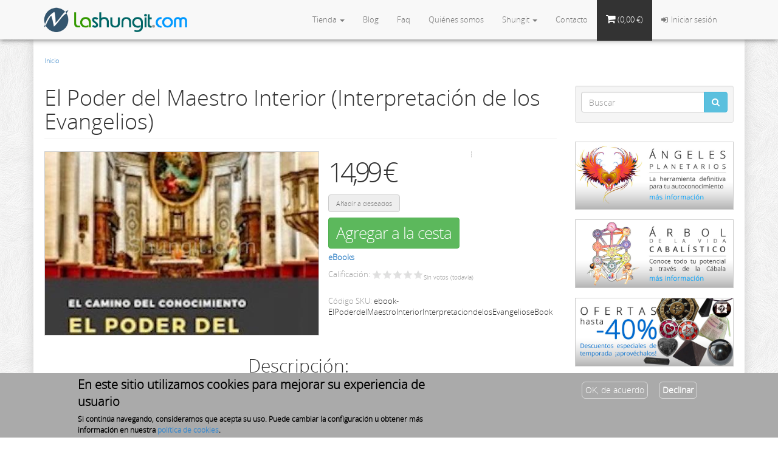

--- FILE ---
content_type: text/html; charset=utf-8
request_url: https://lashungit.com/ebooks/el-poder-del-maestro-interior-interpretacion-de-los-evangelios
body_size: 14001
content:
<!DOCTYPE html PUBLIC "-//W3C//DTD XHTML+RDFa 1.0//EN"
  "http://www.w3.org/MarkUp/DTD/xhtml-rdfa-1.dtd">
<html lang="es" dir="ltr" prefix="og: http://ogp.me/ns# content: http://purl.org/rss/1.0/modules/content/ dc: http://purl.org/dc/terms/ foaf: http://xmlns.com/foaf/0.1/ rdfs: http://www.w3.org/2000/01/rdf-schema# sioc: http://rdfs.org/sioc/ns# sioct: http://rdfs.org/sioc/types# skos: http://www.w3.org/2004/02/skos/core# xsd: http://www.w3.org/2001/XMLSchema#">
<head profile="http://www.w3.org/1999/xhtml/vocab">
  <meta charset="utf-8">
  <meta name="viewport" content="width=device-width, initial-scale=1, maximum-scale=1.0, minimum-scale=1, user-scalable=no" />
  <!--[if IE]><![endif]-->
<meta http-equiv="Content-Type" content="text/html; charset=utf-8" />
<link rel="shortcut icon" href="https://lashungit.com/sites/all/themes/ebazar/favicon.ico" type="image/vnd.microsoft.icon" />
<meta name="description" content="El Poder del Maestro Interior es un libro (que se vende aquíen formato ebook) que escribió y publicó Kabaleb con el nombre de Interpretación Esotérica de los Evangelios.Este manual relata la historia de ese gran iniciado llamado Jesús-Cristo, aunque en realidad relata la historia de cada uno de nosotros, ya que nos marca el camino, las vicisitudes por las que debemos pasar" />
<meta name="keywords" content="eBooks, ," />
<meta name="generator" content="Drupal 7 (https://www.drupal.org)" />
<link rel="canonical" href="https://lashungit.com/ebooks/el-poder-del-maestro-interior-interpretacion-de-los-evangelios" />
<link rel="shortlink" href="https://lashungit.com/node/852" />
<meta property="og:type" content="product" />
<meta property="og:site_name" content="LaShungit.com" />
<meta property="og:url" content="https://lashungit.com/ebooks/el-poder-del-maestro-interior-interpretacion-de-los-evangelios" />
<meta property="og:title" content="El Poder del Maestro Interior (Interpretación de los Evangelios)" />
<meta property="og:description" content="El Poder del Maestro Interior es un libro (que se vende aquíen formato ebook) que escribió y publicó Kabaleb con el nombre de Interpretación Esotérica de los Evangelios.Este manual relata la historia de ese gran iniciado llamado Jesús-Cristo, aunque en realidad relata la historia de cada uno de nosotros, ya que nos marca el camino, las vicisitudes por las que debemos pasar para desarollar una vida plena.Me atrevería a decir que es el &quot;manual&quot; por excelencia que mejor describe el camino del crecimiento personal.Es corriente confundir los Evangelios con algún tipo de religión, pero no es así, ya" />
<meta property="og:updated_time" content="2019-08-07T12:57:40+02:00" />
<meta property="og:image" content="https://lashungit.com/sites/default/files/styles/ebazar-blog/public/imagenes/productos/ebooks/el-poder-del-maestro-interior_copia.jpeg" />
<meta property="og:locale" content="es_ES" />
<meta property="article:published_time" content="2019-08-06T10:59:29+02:00" />
<meta property="article:modified_time" content="2019-08-07T12:57:40+02:00" />
<meta itemprop="name" content="El Poder del Maestro Interior (Interpretación de los Evangelios)" />
<meta itemprop="description" content="El Poder del Maestro Interior es un libro (que se vende aquíen formato ebook) que escribió y publicó Kabaleb con el nombre de Interpretación Esotérica de los Evangelios.Este manual relata la historia de ese gran iniciado llamado Jesús-Cristo, aunque en realidad relata la historia de cada uno de nosotros, ya que nos marca el camino, las vicisitudes por las que debemos pasar para desarollar una vida plena.Me atrevería a decir que es el &quot;manual&quot; por excelencia que mejor describe el camino del crecimiento personal.Es corriente confundir los Evangelios con algún tipo de religión, pero no es así, ya" />
<meta itemprop="image" content="https://lashungit.com/sites/default/files/styles/ebazar-blog/public/imagenes/productos/ebooks/el-poder-del-maestro-interior_copia.jpeg" />
  <title>El Poder del Maestro Interior (Interpretación de los Evangelios) | LaShungit.com</title>
  <link type="text/css" rel="stylesheet" href="/sites/default/files/advagg_css/css__ApZrYNKNB6G55N883rgd4Vp6MAvIGMrpC5cmHveTqyI__5s4kLLUC72vwiv48HrFSLtSAFlCSX8semineMg92CjM__EbEDrwtN0A2f2brDQ1aG2vLviszRL6eL0b5-hRuE9Qg.css" media="all" />
<style>
/* <![CDATA[ */
#sliding-popup.sliding-popup-bottom,#sliding-popup.sliding-popup-bottom .eu-cookie-withdraw-banner,.eu-cookie-withdraw-tab{background:#aaa}#sliding-popup.sliding-popup-bottom.eu-cookie-withdraw-wrapper{background:0 0}#sliding-popup .popup-content #popup-text h1,#sliding-popup .popup-content #popup-text h2,#sliding-popup .popup-content #popup-text h3,#sliding-popup .popup-content #popup-text p,#sliding-popup label,#sliding-popup div,.eu-cookie-compliance-secondary-button,.eu-cookie-withdraw-tab{color:#000 !important}.eu-cookie-withdraw-tab{border-color:#000}.eu-cookie-compliance-more-button{color:#000 !important}
/* ]]> */
</style>
<link type="text/css" rel="stylesheet" href="/sites/default/files/advagg_css/css__xr24-CJOo3CWd1ueTPNHPNM6NWvrWxXo0DugBEEdQtc__8hL9I4QOAQBvTS2OEOew6YLRwZteC7wdzvi6LVcP9pk__EbEDrwtN0A2f2brDQ1aG2vLviszRL6eL0b5-hRuE9Qg.css" media="all" />
  <!-- HTML5 element support for IE6-8 -->
  <!--[if lt IE 9]>
    <script src="//html5shiv.googlecode.com/svn/trunk/html5.js"></script>
  <![endif]-->
  <script type="text/javascript">
<!--//--><![CDATA[//><!--
(function(i,s,o,g,r,a,m){i["GoogleAnalyticsObject"]=r;i[r]=i[r]||function(){(i[r].q=i[r].q||[]).push(arguments)},i[r].l=1*new Date();a=s.createElement(o),m=s.getElementsByTagName(o)[0];a.async=1;a.src=g;m.parentNode.insertBefore(a,m)})(window,document,"script","https://www.google-analytics.com/analytics.js","ga");ga("create", "UA-2015815-3", {"cookieDomain":"auto"});ga("set", "anonymizeIp", true);ga("send", "pageview");
//--><!]]>
</script>

</head>
<body class="html not-front not-logged-in one-sidebar sidebar-second page-node page-node- page-node-852 node-type-display-producto-ebook i18n-es navbar-is-fixed-top node-type-display-producto-comun role-anonymous-user" >
    <div id="fb-root"></div>
<script>(function(d, s, id) {
  var js, fjs = d.getElementsByTagName(s)[0];
  if (d.getElementById(id)) return;
  js = d.createElement(s); js.id = id;
  js.src = "//connect.facebook.net/es_LA/sdk.js#xfbml=1&version=v2.3";
  fjs.parentNode.insertBefore(js, fjs);
}(document, 'script', 'facebook-jssdk'));</script>
   <div id="skip-link">
    <a href="#main-content" class="element-invisible element-focusable">Pasar al contenido principal</a>
  </div>
    <header id="navbar" role="banner" class="navbar navbar-fixed-top navbar-default">
  <div class="container">
    <div class="navbar-header">
            <a class="logo navbar-btn pull-left" href="/" title="Inicio">
        <img src="https://lashungit.com/sites/all/themes/ebazar/logo.png" alt="Inicio" />
      </a>
      
      
      <!-- .btn-navbar is used as the toggle for collapsed navbar content -->
      <button type="button" class="navbar-toggle" data-toggle="collapse" data-target=".navbar-collapse">
        <span class="sr-only">Toggle navigation</span>
        <span class="icon-bar"></span>
        <span class="icon-bar"></span>
        <span class="icon-bar"></span>
      </button>
    </div>

          
            <div class="navbar-collapse collapse">
        <nav role="navigation">
                      <ul class="menu nav navbar-nav"><li class="first expanded dropdown"><a href="/tienda" title="Visita nuestra tienda laShungit.com" class="dropdown-toggle">Tienda <span class="caret"></span></a><ul class="dropdown-menu"><li class="first leaf"><a href="/tienda/novedades" title="Últimas novedades en Shungit y otros productos">Novedades</a></li>
<li class="leaf"><a href="/tienda/ofertas" title="Productos Shungit y otros en oferta.">Ofertas</a></li>
<li class="last leaf"><a href="/tienda/mas-vendidos" title="Nuestros productos más vendidos en laShungit.com">Los más vendidos</a></li>
</ul></li>
<li class="leaf"><a href="/blog" title="Entérate de todo lo relacionado con la Shungit">Blog</a></li>
<li class="leaf"><a href="/preguntas-frecuentes" title="Preguntas frecuentes">Faq</a></li>
<li class="leaf"><a href="/quienes-somos" title="Conócenos">Quiénes somos</a></li>
<li class="expanded dropdown"><a href="/descubre-la-shungit" title="Descubre un mineral único" class="dropdown-toggle">Shungit <span class="caret"></span></a><ul class="dropdown-menu"><li class="first leaf"><a href="/descubre-la-shungit/shungit-un-mineral-unico">Shungit, un mineral único</a></li>
<li class="leaf"><a href="/descubre-la-shungit/piramides-de-shungit">Pirámides de Shungit</a></li>
<li class="leaf"><a href="/descubre-la-shungit/esferas-de-shungit">Esferas de Shungit</a></li>
<li class="leaf"><a href="/descubre-la-shungit/colgantes-de-shungit">Colgantes de Shungit</a></li>
<li class="leaf"><a href="/descubre-la-shungit/armonizadores">Armonizadores</a></li>
<li class="leaf"><a href="/descubre-la-shungit/shungit-mineral" title="Shungit mineral">Shungit mineral</a></li>
<li class="last leaf"><a href="/descubre-la-shungit/placas-de-shungit-para-el-movil">Placas de Shungit para el móvil</a></li>
</ul></li>
<li class="last leaf"><a href="/contacto">Contacto</a></li>
</ul>                                <ul class="menu nav navbar-nav secondary"><li class="first last leaf"><a href="/user/login" title=""><i class="fa fa-sign-in"></i><span class="txt">Iniciar sesión</span></a></li>
</ul>                                  <div class="region region-navigation">
    <section id="block-views-shopping-cart-block-1" class="block block-views clearfix">

      
  <div id="block-views-shopping_cart-block_1-ajax-content" class="ajaxblocks-wrapper-1"><script type="text/javascript"></script><noscript><div class="view view-shopping-cart view-id-shopping_cart view-display-id-block_1 view-dom-id-b0c42b990f4ad1b56a1e99077ba81629 cart-view">
            <div class="view-header">
    
      
    </div>
  
  <ul class="nav navbar-nav navbar-right">
      
      <li class="dropdown">
        <a href="#" class="dropdown-toggle" data-toggle="dropdown">
  <i class="fa fa-shopping-cart"></i>
        <span class="line-item-total-label">(</span><span class="line-item-total-raw">0,00 €</span><span>) <span class="iva-inc"></span></span>
    </a>
        <div class="dropdown-menu">

      <div class="view-empty">
      <p>Su cesta de la compra esta vacía</p>
    </div>
  
  
</div> 
       </li>
       </ul> 



</div></noscript></div>
</section>
  </div>
                            </nav>
      </div>
           </div>
</header>



<div class="main-container container">

  <header role="banner" id="page-header">
    
      </header> <!-- /#page-header -->

  
  <div class="row">

    
                     <ol class="breadcrumb"><li><a href="/">Inicio</a></li>
</ol>                 
        <section class="col-sm-9" >
          
            <a id="main-content"></a>
                    <h1 class="page-header">El Poder del Maestro Interior (Interpretación de los Evangelios)</h1>
                                                          <ul class="action-links"></ul>
              <div class="region region-content">
    <section id="block-widgets-s-addthis-share" class="block block-widgets clearfix">

      
  <div id="widgets-element-addthis-share" class="widgets widgets-set widgets-set-horizontal widgets-style-horizontal"><div id="widgets-element-socialmedia_addthis-tweet" class="widgets widgets-element widgets-element-horizontal widgets-style-horizontal"><a class="addthis_button_tweet" tw:count="horizontal" tw:via="Tristanllop"></a></div><div id="widgets-element-socialmedia_addthis-facebook-like" class="widgets widgets-element widgets-element-horizontal widgets-style-horizontal"><a class="addthis_button_facebook_like" fb:like:layout="button_count" ></a></div><div id="widgets-element-socialmedia_addthis-google-plusone" class="widgets widgets-element widgets-element-horizontal widgets-style-horizontal"><a class="addthis_button_google_plusone" g:plusone:size="medium"></a></div><div id="widgets-element-socialmedia_addthis-addthis-counter" class="widgets widgets-element widgets-element-horizontal widgets-style-horizontal"><a class="addthis_counter addthis_pill_style"></a></div><div class="widgets-clear"></div></div><script type="text/javascript" src="//s7.addthis.com/js/250/addthis_widget.js#pubid="></script>
</section>
<section id="block-system-main" class="block block-system clearfix">

      
  <div id="node-852" class="node node-display-producto-ebook node-display-producto-comun clearfix" about="/ebooks/el-poder-del-maestro-interior-interpretacion-de-los-evangelios" typeof="sioc:Item foaf:Document">

  
      <span property="dc:title" content="El Poder del Maestro Interior (Interpretación de los Evangelios)" class="rdf-meta element-hidden"></span><span property="sioc:num_replies" content="0" datatype="xsd:integer" class="rdf-meta element-hidden"></span>
  
  <div class="content">
    <div class="jqzoom-element">
  <div class="jqzoom-element-title">
    Imágenes  </div>
  <div class="jqzoom-element-image">
    <div id="jqzoom-container" class="clearfix"><a href="https://lashungit.com/sites/default/files/styles/jqzoom_large/public/imagenes/productos/ebooks/el-poder-del-maestro-interior_copia.jpeg" id="jqzoom-1777" class="jqzoom-image-link" title=""><img typeof="foaf:Image" class="img-responsive" src="https://lashungit.com/sites/default/files/styles/lashungit-product-normal/public/imagenes/productos/ebooks/el-poder-del-maestro-interior_copia.jpeg" alt="" title="" /></a></div>  </div>
</div>
<div class="field field-name-commerce-price field-type-commerce-price field-label-inline inline"><div class="field-label">Precio:&nbsp;</div><div class="field-items"><div class="field-item even">14,99 €</div></div></div><div class="field field-name-field-producto-variante field-type-commerce-product-reference field-label-hidden"><div class="field-items"><div class="field-item even"><form class="commerce-add-to-cart commerce-cart-add-to-cart-form-647 in-stock" autocomplete="off" action="/ebooks/el-poder-del-maestro-interior-interpretacion-de-los-evangelios" method="post" id="commerce-cart-add-to-cart-form-647" accept-charset="UTF-8"><div><input type="hidden" name="product_id" value="647" />
<input type="hidden" name="form_build_id" value="form-Q-z8AOD3D3ZAqYejrRHu1dWZyGA_ZWB3YabZHiHZblw" />
<input type="hidden" name="form_id" value="commerce_cart_add_to_cart_form_647" />
<button class="wishlist btn btn-default form-submit" type="submit" id="edit-add-to-wishlist" name="op" value="Añadir a deseados">Añadir a deseados</button>
<div id="edit-line-item-fields" class="form-wrapper form-group"></div><button type="submit" id="edit-submit" name="op" value="Agregar a la cesta" class="btn btn-success form-submit">Agregar a la cesta</button>
</div></form></div></div></div><div class="field field-name-field-familia field-type-taxonomy-term-reference field-label-hidden"><div class="field-items"><div class="field-item even"><a href="/tienda/seccion/ebooks" typeof="skos:Concept" property="rdfs:label skos:prefLabel" datatype="">eBooks</a></div></div></div><div class="field field-name-field-ratings field-type-fivestar field-label-inline inline"><div class="field-label">Calificación:&nbsp;</div><div class="field-items"><div class="field-item even"><div class="clearfix fivestar-average-stars fivestar-average-text"><div class="fivestar-static-item"><div class="form-item form-type-item form-group"><div class="fivestar-basic"><div class="fivestar-widget-static fivestar-widget-static-vote fivestar-widget-static-5 clearfix"><div class="star star-1 star-odd star-first"><span class="off">0</span></div><div class="star star-2 star-even"><span class="off"></span></div><div class="star star-3 star-odd"><span class="off"></span></div><div class="star star-4 star-even"><span class="off"></span></div><div class="star star-5 star-odd star-last"><span class="off"></span></div></div></div><div class="help-block"><div class="fivestar-summary fivestar-summary-average-count"><span class="empty">Sin votos (todavía)</span></div></div></div></div></div></div></div></div>  <div class="commerce-product-sku">
          <div class="commerce-product-sku-label">
        Código SKU:      </div>
        ebook-ElPoderdelMaestroInteriorInterpretaciondelosEvangelioseBook  </div>
<div class="field field-name-body field-type-text-with-summary field-label-above"><div class="field-label">Descripción:&nbsp;</div><div class="field-items"><div class="field-item even" property="content:encoded"><h2>El Poder del Maestro Interior es un libro (que se vende aquíen formato ebook) que escribió y publicó Kabaleb con el nombre de Interpretación Esotérica de los Evangelios.</h2>
<p>Este manual relata la historia de ese gran iniciado llamado Jesús-Cristo, aunque en realidad relata la historia de cada uno de nosotros, ya que nos marca el camino, las vicisitudes por las que debemos pasar para desarollar una vida plena.</p>
<p>Me atrevería a decir que es el "manual" por excelencia que mejor describe el camino del crecimiento personal.</p>
<p>Es corriente confundir los Evangelios con algún tipo de religión, pero no es así, ya que fueron escritos antes de que se fundarán las que se lo atribuyen como suyo.</p>
<p>¡Disfruta de esta obra única!</p>
</div></div></div>  </div>


</div>

</section>
<section id="block-views-comentarios-de-clientes-block" class="block block-views clearfix">

        <h2 class="block-title">Comentarios &amp; testimonios</h2>
    
  <div class="view view-comentarios-de-clientes view-id-comentarios_de_clientes view-display-id-block view-dom-id-c88c5da88d8302cc5b57a6dfd16d0116">
        
  
  
      <div class="view-empty">
      <h5>Sea el/la primero/a en añadir tu comentario para este producto.</h5>
    </div>
  
  
  
  
  
  
</div>
</section>
<section id="block-views-comment-link-productos-block-1" class="block block-views clearfix">

      
  <div class="view view-comment-link-productos view-id-comment_link_productos view-display-id-block_1 view-dom-id-4731ddc1205bb4f312f5df66eaf39e1a">
        
  
  
      <div class="view-content">
        <div class="views-row views-row-1 views-row-odd views-row-first views-row-last">
      
  <div class="views-field views-field-comments-link">        <span class="field-content"><ul class="links list-inline"><li class="comment_forbidden first last"><span><a href="/user/login?destination=comment/reply/852%23comment-form">Inicie sesión</a> o <a href="/user/register?destination=comment/reply/852%23comment-form">regístrese</a> para comentar</span></li>
</ul></span>  </div>  </div>
    </div>
  
  
  
  
  
  
</div>
</section>
<section id="block-views-similares-items-block-1" class="block block-views clearfix">

      
  <div class="view view-similares-items view-id-similares_items view-display-id-block_1 view-dom-id-63d9a1204652a843822c3ddd2b95b198">
            <div class="view-header">
      <h2>Más de la sección <strong>eBooks</strong></h2>
    </div>
  
  
  
      <div class="view-content">
        <div class="views-row views-row-1 views-row-odd views-row-first col-md-4 col-sm-6 col-xs-12">
      
  <div class="views-field views-field-edit-node">        <span class="field-content"></span>  </div>  
  <div class="views-field views-field-nothing-2">        <span class="field-content"><div class="image"><a href="https://lashungit.com/ebooks/urano-el-revelador"><img typeof="foaf:Image" class="img-responsive" src="https://lashungit.com/sites/default/files/styles/lashungit-product-bq-destacado/public/imagenes/productos/ebooks/ebook-kabaleb-urano.jpg" width="548" height="365" alt="" /></a></div><h3 class="title"><a href="https://lashungit.com/ebooks/urano-el-revelador">Urano, El Revelador</a></h3></span>  </div>  
  <span class="views-field views-field-field-old-price old">        <span class="field-content"></span>  </span>  
  <span class="views-field views-field-commerce-price price">        <span class="field-content">
2,00 €</span>  </span>  
  <div class="views-field views-field-nothing-1">        <span class="field-content"><div class="addtocart"><form class="commerce-add-to-cart commerce-cart-add-to-cart-form-100 in-stock" autocomplete="off" action="/ebooks/el-poder-del-maestro-interior-interpretacion-de-los-evangelios" method="post" id="commerce-cart-add-to-cart-form-100" accept-charset="UTF-8"><div><input type="hidden" name="product_id" value="100" />
<input type="hidden" name="form_build_id" value="form-FNRPzhQO0YYEQoIjqv18AFa3qeocsHqWahSAhZJCnsw" />
<input type="hidden" name="form_id" value="commerce_cart_add_to_cart_form_100" />
<button class="wishlist btn btn-default form-submit" type="submit" id="edit-add-to-wishlist--2" name="op" value="Añadir a deseados">Añadir a deseados</button>
<div id="edit-line-item-fields--2" class="form-wrapper form-group"></div><button type="submit" id="edit-submit--2" name="op" value="Agregar a la cesta" class="btn btn-success form-submit">Agregar a la cesta</button>
</div></form></div></span>  </div>  </div>
  <div class="views-row views-row-2 views-row-even col-md-4 col-sm-6 col-xs-12">
      
  <div class="views-field views-field-edit-node">        <span class="field-content"></span>  </div>  
  <div class="views-field views-field-nothing-2">        <span class="field-content"><div class="image"><a href="https://lashungit.com/ebooks/neptuno-el-creativo"><img typeof="foaf:Image" class="img-responsive" src="https://lashungit.com/sites/default/files/styles/lashungit-product-bq-destacado/public/imagenes/productos/ebooks/ebook-neptuno-el-creativo.jpg" width="548" height="365" alt="" /></a></div><h3 class="title"><a href="https://lashungit.com/ebooks/neptuno-el-creativo">Neptuno, el creativo</a></h3></span>  </div>  
  <span class="views-field views-field-field-old-price old">        <span class="field-content"></span>  </span>  
  <span class="views-field views-field-commerce-price price">        <span class="field-content">
2,42 €</span>  </span>  
  <div class="views-field views-field-nothing-1">        <span class="field-content"><div class="addtocart"><form class="commerce-add-to-cart commerce-cart-add-to-cart-form-453 in-stock" autocomplete="off" action="/ebooks/el-poder-del-maestro-interior-interpretacion-de-los-evangelios" method="post" id="commerce-cart-add-to-cart-form-453" accept-charset="UTF-8"><div><input type="hidden" name="product_id" value="453" />
<input type="hidden" name="form_build_id" value="form-zXidWYAU8Tblpx6Wl206nAYy9Tj2eL2umeykv9Amzxs" />
<input type="hidden" name="form_id" value="commerce_cart_add_to_cart_form_453" />
<button class="wishlist btn btn-default form-submit" type="submit" id="edit-add-to-wishlist--3" name="op" value="Añadir a deseados">Añadir a deseados</button>
<div id="edit-line-item-fields--3" class="form-wrapper form-group"></div><button type="submit" id="edit-submit--3" name="op" value="Agregar a la cesta" class="btn btn-success form-submit">Agregar a la cesta</button>
</div></form></div></span>  </div>  </div>
  <div class="views-row views-row-3 views-row-odd views-row-last col-md-4 col-sm-6 col-xs-12">
      
  <div class="views-field views-field-edit-node">        <span class="field-content"></span>  </div>  
  <div class="views-field views-field-nothing-2">        <span class="field-content"><div class="image"><a href="https://lashungit.com/ebooks/luna-la-imaginacion"><img typeof="foaf:Image" class="img-responsive" src="https://lashungit.com/sites/default/files/styles/lashungit-product-bq-destacado/public/imagenes/productos/ebooks/ebook-kabaleb-luna.jpg" width="548" height="365" alt="" /></a></div><h3 class="title"><a href="https://lashungit.com/ebooks/luna-la-imaginacion">Luna, la imaginación</a></h3></span>  </div>  
  <span class="views-field views-field-field-old-price old">        <span class="field-content"></span>  </span>  
  <span class="views-field views-field-commerce-price price">        <span class="field-content">
2,00 €</span>  </span>  
  <div class="views-field views-field-nothing-1">        <span class="field-content"><div class="addtocart"><form class="commerce-add-to-cart commerce-cart-add-to-cart-form-105 in-stock" autocomplete="off" action="/ebooks/el-poder-del-maestro-interior-interpretacion-de-los-evangelios" method="post" id="commerce-cart-add-to-cart-form-105" accept-charset="UTF-8"><div><input type="hidden" name="product_id" value="105" />
<input type="hidden" name="form_build_id" value="form-wBdPZlzllQb8cQqnGH3naILzf1spBNz8F3A03uZvZDo" />
<input type="hidden" name="form_id" value="commerce_cart_add_to_cart_form_105" />
<button class="wishlist btn btn-default form-submit" type="submit" id="edit-add-to-wishlist--4" name="op" value="Añadir a deseados">Añadir a deseados</button>
<div id="edit-line-item-fields--4" class="form-wrapper form-group"></div><button type="submit" id="edit-submit--4" name="op" value="Agregar a la cesta" class="btn btn-success form-submit">Agregar a la cesta</button>
</div></form></div></span>  </div>  </div>
    </div>
  
  
  
  
  
  
</div>
</section>
<section id="block-tagclouds-19" class="block block-tagclouds clearfix">

        <h2 class="block-title">Etiquetas</h2>
    
  <span class='tagclouds-term'><a href="/tienda/etiquetas/alta" class="tagclouds level1" title="">alta</a></span>
<span class='tagclouds-term'><a href="/tienda/etiquetas/amor" class="tagclouds level3" title="">Amor</a></span>
<span class='tagclouds-term'><a href="/tienda/etiquetas/amuleto" class="tagclouds level4" title="">amuleto</a></span>
<span class='tagclouds-term'><a href="/tienda/etiquetas/armonizador" class="tagclouds level1" title="">armonizador</a></span>
<span class='tagclouds-term'><a href="/tienda/etiquetas/armonia" class="tagclouds level2" title="">armonía</a></span>
<span class='tagclouds-term'><a href="/tienda/etiquetas/astrologia" class="tagclouds level2" title="">astrología</a></span>
<span class='tagclouds-term'><a href="/tienda/etiquetas/canto" class="tagclouds level1" title="">canto</a></span>
<span class='tagclouds-term'><a href="/tienda/etiquetas/canto-rodado" class="tagclouds level2" title="">canto rodado</a></span>
<span class='tagclouds-term'><a href="/tienda/etiquetas/cantos-rodados" class="tagclouds level3" title="">Cantos rodados</a></span>
<span class='tagclouds-term'><a href="/tienda/etiquetas/chacra" class="tagclouds level3" title="">chacra</a></span>
<span class='tagclouds-term'><a href="/tienda/etiquetas/chacras" class="tagclouds level2" title="">Chacras</a></span>
<span class='tagclouds-term'><a href="/tienda/etiquetas/chakra" class="tagclouds level1" title="">chakra</a></span>
<span class='tagclouds-term'><a href="/tienda/etiquetas/charoita" class="tagclouds level1" title="">Charoita</a></span>
<span class='tagclouds-term'><a href="/tienda/etiquetas/chip" class="tagclouds level1" title="">chip</a></span>
<span class='tagclouds-term'><a href="/tienda/etiquetas/colgante" class="tagclouds level5" title="">colgante</a></span>
<span class='tagclouds-term'><a href="/tienda/etiquetas/cristal" class="tagclouds level3" title="">cristal</a></span>
<span class='tagclouds-term'><a href="/tienda/etiquetas/cristalizado" class="tagclouds level3" title="">cristalizado</a></span>
<span class='tagclouds-term'><a href="/tienda/etiquetas/cuarzo" class="tagclouds level2" title="">Cuarzo</a></span>
<span class='tagclouds-term'><a href="/tienda/etiquetas/cuarzo-rosa" class="tagclouds level1" title="">cuarzo rosa</a></span>
<span class='tagclouds-term'><a href="/tienda/etiquetas/cabala" class="tagclouds level2" title="">cábala</a></span>
<span class='tagclouds-term'><a href="/tienda/etiquetas/de" class="tagclouds level1" title="">de</a></span>
<span class='tagclouds-term'><a href="/tienda/etiquetas/donut" class="tagclouds level1" title="">Donut</a></span>
<span class='tagclouds-term'><a href="/tienda/etiquetas/energia" class="tagclouds level1" title="">energía</a></span>
<span class='tagclouds-term'><a href="/tienda/etiquetas/equilibrio" class="tagclouds level2" title="">equilibrio</a></span>
<span class='tagclouds-term'><a href="/tienda/etiquetas/escudo" class="tagclouds level1" title="">Escudo</a></span>
<span class='tagclouds-term'><a href="/tienda/etiquetas/esteatita" class="tagclouds level1" title="">esteatita</a></span>
<span class='tagclouds-term'><a href="/tienda/etiquetas/gramos" class="tagclouds level1" title="">gramos</a></span>
<span class='tagclouds-term'><a href="/tienda/etiquetas/gratis" class="tagclouds level1" title="">gratis</a></span>
<span class='tagclouds-term'><a href="/tienda/etiquetas/gratuita" class="tagclouds level1" title="">gratuita</a></span>
<span class='tagclouds-term'><a href="/tienda/etiquetas/hematite" class="tagclouds level3" title="">hematite</a></span>
<span class='tagclouds-term'><a href="/tienda/etiquetas/llavero" class="tagclouds level2" title="">llavero</a></span>
<span class='tagclouds-term'><a href="/tienda/etiquetas/malaquita" class="tagclouds level1" title="">Malaquita</a></span>
<span class='tagclouds-term'><a href="/tienda/etiquetas/masoneria" class="tagclouds level1" title="">masonería</a></span>
<span class='tagclouds-term'><a href="/tienda/etiquetas/meditacion" class="tagclouds level1" title="">meditación</a></span>
<span class='tagclouds-term'><a href="/tienda/etiquetas/mineral" class="tagclouds level4" title="">mineral</a></span>
<span class='tagclouds-term'><a href="/tienda/etiquetas/nuevo" class="tagclouds level5" title="">nuevo</a></span>
<span class='tagclouds-term'><a href="/tienda/etiquetas/obsidiana" class="tagclouds level2" title="">Obsidiana</a></span>
<span class='tagclouds-term'><a href="/tienda/etiquetas/obsidiana-negra" class="tagclouds level2" title="">obsidiana negra</a></span>
<span class='tagclouds-term'><a href="/tienda/etiquetas/piedras-curativas" class="tagclouds level4" title="">piedras curativas</a></span>
<span class='tagclouds-term'><a href="/tienda/etiquetas/piramide" class="tagclouds level2" title="">pirámide</a></span>
<span class='tagclouds-term'><a href="/tienda/etiquetas/planetas" class="tagclouds level2" title="">planetas</a></span>
<span class='tagclouds-term'><a href="/tienda/etiquetas/plata" class="tagclouds level1" title="">plata</a></span>
<span class='tagclouds-term'><a href="/tienda/etiquetas/proteccion" class="tagclouds level4" title="">protección</a></span>
<span class='tagclouds-term'><a href="/tienda/etiquetas/protector" class="tagclouds level2" title="">Protector</a></span>
<span class='tagclouds-term'><a href="/tienda/etiquetas/pulsera" class="tagclouds level2" title="">pulsera</a></span>
<span class='tagclouds-term'><a href="/tienda/etiquetas/rodado" class="tagclouds level1" title="">rodado</a></span>
<span class='tagclouds-term'><a href="/tienda/etiquetas/rosa" class="tagclouds level1" title="">rosa</a></span>
<span class='tagclouds-term'><a href="/tienda/etiquetas/serafinita" class="tagclouds level1" title="">Serafinita</a></span>
<span class='tagclouds-term'><a href="/tienda/etiquetas/shungit" class="tagclouds level3" title="">shungit</a></span>
<span class='tagclouds-term'><a href="/tienda/etiquetas/shungita" class="tagclouds level6" title="">shungita</a></span>
<span class='tagclouds-term'><a href="/tienda/etiquetas/shungite" class="tagclouds level6" title="">shungite</a></span>
<span class='tagclouds-term'><a href="/tienda/etiquetas/talisman" class="tagclouds level5" title="">talismán</a></span>
<span class='tagclouds-term'><a href="/tienda/etiquetas/tara" class="tagclouds level1" title="">tara</a></span>
<span class='tagclouds-term'><a href="/tienda/etiquetas/tercer-ojo" class="tagclouds level1" title="">tercer ojo</a></span>
<span class='tagclouds-term'><a href="/tienda/etiquetas/texas" class="tagclouds level1" title="">texas</a></span>
<span class='tagclouds-term'><a href="/tienda/etiquetas/tristan-llop" class="tagclouds level1" title="">tristán llop</a></span>
<span class='tagclouds-term'><a href="/tienda/etiquetas/tulikivi" class="tagclouds level1" title="">tulikivi</a></span>
<span class='tagclouds-term'><a href="/tienda/etiquetas/turquesa" class="tagclouds level1" title="">turquesa</a></span>
<span class='tagclouds-term'><a href="/tienda/etiquetas/vibracion" class="tagclouds level2" title="">vibración</a></span>
<span class='tagclouds-term'><a href="/tienda/etiquetas/angeles" class="tagclouds level1" title="">ángeles</a></span>
<div class="more-link"><a href="/tagclouds/chunk/19" title="Más categorías">Más</a></div>
</section>
  </div>
    </section>

          <aside class="col-sm-3" role="complementary">
          <div class="region region-sidebar-second">
    <section id="block-views-exp-bazar-shungit-page" class="block block-views well well-sm clearfix">

      
  <form action="/tienda" method="get" id="views-exposed-form-bazar-shungit-page" accept-charset="UTF-8"><div><div class="views-exposed-form">
  <div class="views-exposed-widgets clearfix input-group">
          <div id="edit-search-api-views-fulltext-wrapper" class="views-exposed-widget views-widget-filter-search_api_views_fulltext">
                        <div class="views-widget">
          <div class="form-item form-item-search-api-views-fulltext form-type-textfield form-group"><input placeholder="Buscar" title="Escriba lo que quiere buscar." class="form-control form-text" type="text" id="edit-search-api-views-fulltext" name="search_api_views_fulltext" value="" size="30" maxlength="128" /></div>        </div>
              </div>
                    <span class="views-exposed-widget views-submit-button input-group-btn">
      <button class="btn-info btn form-submit" type="submit" id="edit-submit-bazar-shungit" name="" value="&lt;i class=&quot;fa fa-search&quot;&gt;&lt;/i&gt;"><i class="fa fa-search"></i></button>
    </span>
      </div>
</div>
</div></form>
</section>
<section id="block-views-special-offers-block-1" class="block block-views clearfix">

      
  <div class="view view-special-offers view-id-special_offers view-display-id-block_1 row view-dom-id-4d131c646c95947dacf65049a8eb7efc">
        
  
  
      <div class="view-content">
        <div class="views-row views-row-1 views-row-odd views-row-first col-md-12 col-sm-12">
      
  <div class="views-field views-field-edit-node">        <span class="field-content"></span>  </div>  
  <div class="views-field views-field-field-image">        <div class="field-content"><a href="https://lashungit.com/autoayuda/angeles-planetarios"><img typeof="foaf:Image" class="img-responsive" src="https://lashungit.com/sites/default/files/offers/angeles-de-la-cabala-banner_0_0.jpg" width="716" height="306" alt="" /></a></div>  </div>  </div>
  <div class="views-row views-row-2 views-row-even col-md-12 col-sm-12">
      
  <div class="views-field views-field-edit-node">        <span class="field-content"></span>  </div>  
  <div class="views-field views-field-field-image">        <div class="field-content"><a href="https://lashungit.com/autoayuda/el-arbol-de-la-vida-cabalistico"><img typeof="foaf:Image" class="img-responsive" src="https://lashungit.com/sites/default/files/offers/arbol-de-la-vida-banner_0.jpg" width="716" height="306" alt="" /></a></div>  </div>  </div>
  <div class="views-row views-row-3 views-row-odd col-md-12 col-sm-12">
      
  <div class="views-field views-field-edit-node">        <span class="field-content"></span>  </div>  
  <div class="views-field views-field-field-image">        <div class="field-content"><a href="https://lashungit.com/tienda/promo/oferta"><img typeof="foaf:Image" class="img-responsive" src="https://lashungit.com/sites/default/files/offers/banner-ofertas_0.jpg" width="716" height="306" alt="" /></a></div>  </div>  </div>
  <div class="views-row views-row-4 views-row-even views-row-last col-md-12 col-sm-12">
      
  <div class="views-field views-field-edit-node">        <span class="field-content"></span>  </div>  
  <div class="views-field views-field-field-image">        <div class="field-content"><a href="http://lashungit.com/videoteca"><img typeof="foaf:Image" class="img-responsive" src="https://lashungit.com/sites/default/files/offers/banner-videos-gratuitos.jpg" width="716" height="306" alt="" /></a></div>  </div>  </div>
    </div>
  
  
  
  
  
  
</div>
</section>
<section id="block-views-bazar-shungit-block-3" class="block block-views clearfix">

        <h2 class="block-title">Productos destacados</h2>
    
  <div class="view view-bazar-shungit view-id-bazar_shungit view-display-id-block_3 well view-dom-id-f70325c1203903d3fde02b3343b40911">
        
  
  
      <div class="view-content">
        <div class="views-row views-row-1 views-row-odd views-row-first col-md-12 col-sm-12 col-xs-12">
      
  <div class="views-field views-field-edit-node">        <span class="field-content"></span>  </div>  
  <div class="views-field views-field-nothing-2">        <span class="field-content"><div class="image"><a href="https://lashungit.com/talismanes/vitriolum/amuleto-vitriolum"><img typeof="foaf:Image" class="img-responsive" src="https://lashungit.com/sites/default/files/styles/lashungit-product-bq-destacado/public/imagenes/productos/producto/amuleto-vitriolum-3.jpg" width="548" height="365" alt="" /></a></div><h3 class="title"><a href="https://lashungit.com/talismanes/vitriolum/amuleto-vitriolum">Amuleto Vitriolum</a></h3></span>  </div>  
  <span class="views-field views-field-field-old-price old">        <span class="field-content"></span>  </span>  
  <span class="views-field views-field-commerce-price price">        <span class="field-content">
67,76 €</span>  </span>  
  <div class="views-field views-field-nothing-1">        <span class="field-content"><form class="commerce-add-to-cart commerce-cart-add-to-cart-form-139 out-of-stock" autocomplete="off" action="/ebooks/el-poder-del-maestro-interior-interpretacion-de-los-evangelios" method="post" id="commerce-cart-add-to-cart-form-139" accept-charset="UTF-8"><div><input type="hidden" name="product_id" value="139" />
<input type="hidden" name="form_id" value="commerce_cart_add_to_cart_form_139" />
<button class="wishlist btn btn-default form-submit" type="submit" id="edit-add-to-wishlist" name="op" value="Añadir a deseados">Añadir a deseados</button>
<div id="edit-line-item-fields" class="form-wrapper form-group"></div><input type="hidden" name="quantity" value="1" />
<button disabled="disabled" type="submit" id="edit-submit" name="op" value="Agotado" class="btn btn-default form-submit">Agotado</button>
</div></form></span>  </div>  </div>
  <div class="views-row views-row-2 views-row-even col-md-12 col-sm-12 col-xs-12">
      
  <div class="views-field views-field-edit-node">        <span class="field-content"></span>  </div>  
  <div class="views-field views-field-nothing-2">        <span class="field-content"><div class="image"><a href="https://lashungit.com/shungit/colgantes/colgante-ovalado"><img typeof="foaf:Image" class="img-responsive" src="https://lashungit.com/sites/default/files/styles/lashungit-product-bq-destacado/public/imagenes/productos/producto/colgante-ovalado-shungit.jpg" width="548" height="365" alt="" /></a></div><h3 class="title"><a href="https://lashungit.com/shungit/colgantes/colgante-ovalado">Colgante ovalado</a></h3></span>  </div>  
  <span class="views-field views-field-field-old-price old">        <span class="field-content">12,00 €</span>  </span>  
  <span class="views-field views-field-commerce-price price">        <span class="field-content">
11,00 €</span>  </span>  
  <div class="views-field views-field-nothing-1">        <span class="field-content"><form class="commerce-add-to-cart commerce-cart-add-to-cart-form-72 out-of-stock" autocomplete="off" action="/ebooks/el-poder-del-maestro-interior-interpretacion-de-los-evangelios" method="post" id="commerce-cart-add-to-cart-form-72" accept-charset="UTF-8"><div><input type="hidden" name="product_id" value="72" />
<input type="hidden" name="form_id" value="commerce_cart_add_to_cart_form_72" />
<button class="wishlist btn btn-default form-submit" type="submit" id="edit-add-to-wishlist--2" name="op" value="Añadir a deseados">Añadir a deseados</button>
<div id="edit-line-item-fields--2" class="form-wrapper form-group"></div><input type="hidden" name="quantity" value="1" />
<button disabled="disabled" type="submit" id="edit-submit--2" name="op" value="Agotado" class="btn btn-default form-submit">Agotado</button>
</div></form></span>  </div>  </div>
  <div class="views-row views-row-3 views-row-odd col-md-12 col-sm-12 col-xs-12">
      
  <div class="views-field views-field-edit-node">        <span class="field-content"></span>  </div>  
  <div class="views-field views-field-nothing-2">        <span class="field-content"><div class="image"><a href="https://lashungit.com/shungit/minerales/shungit-para-agua-bolsa"><img typeof="foaf:Image" class="img-responsive" src="https://lashungit.com/sites/default/files/styles/lashungit-product-bq-destacado/public/imagenes/productos/producto/shungit-para-agua-bolsa-2.jpg" width="548" height="365" alt="" /></a></div><h3 class="title"><a href="https://lashungit.com/shungit/minerales/shungit-para-agua-bolsa">Shungit para agua (bolsa) (250 g)</a></h3></span>  </div>  
  <span class="views-field views-field-field-old-price old">        <span class="field-content"></span>  </span>  
  <span class="views-field views-field-commerce-price price">        <span class="field-content">
8,99 €</span>  </span>  
  <div class="views-field views-field-nothing-1">        <span class="field-content"><form class="commerce-add-to-cart commerce-cart-add-to-cart-form-76 out-of-stock" autocomplete="off" action="/ebooks/el-poder-del-maestro-interior-interpretacion-de-los-evangelios" method="post" id="commerce-cart-add-to-cart-form-76" accept-charset="UTF-8"><div><input type="hidden" name="product_id" value="76" />
<input type="hidden" name="form_id" value="commerce_cart_add_to_cart_form_76" />
<button class="wishlist btn btn-default form-submit" type="submit" id="edit-add-to-wishlist--3" name="op" value="Añadir a deseados">Añadir a deseados</button>
<div id="edit-line-item-fields--3" class="form-wrapper form-group"></div><input type="hidden" name="quantity" value="1" />
<button disabled="disabled" type="submit" id="edit-submit--3" name="op" value="Agotado" class="btn btn-default form-submit">Agotado</button>
</div></form></span>  </div>  </div>
  <div class="views-row views-row-4 views-row-even views-row-last col-md-12 col-sm-12 col-xs-12">
      
  <div class="views-field views-field-edit-node">        <span class="field-content"></span>  </div>  
  <div class="views-field views-field-nothing-2">        <span class="field-content"><div class="image"><a href="https://lashungit.com/shungit/colgantes/colgante-shungit-larimar"><img typeof="foaf:Image" class="img-responsive" src="https://lashungit.com/sites/default/files/styles/lashungit-product-bq-destacado/public/imagenes/productos/producto/shungit-colgante-shungit-larimar.jpg" width="548" height="365" alt="" /></a></div><h3 class="title"><a href="https://lashungit.com/shungit/colgantes/colgante-shungit-larimar">Colgante Shungit Larimar</a></h3></span>  </div>  
  <span class="views-field views-field-field-old-price old">        <span class="field-content"></span>  </span>  
  <span class="views-field views-field-commerce-price price">        <span class="field-content">
16,00 €</span>  </span>  
  <div class="views-field views-field-nothing-1">        <span class="field-content"><form class="commerce-add-to-cart commerce-cart-add-to-cart-form-323 out-of-stock" autocomplete="off" action="/ebooks/el-poder-del-maestro-interior-interpretacion-de-los-evangelios" method="post" id="commerce-cart-add-to-cart-form-323" accept-charset="UTF-8"><div><input type="hidden" name="product_id" value="323" />
<input type="hidden" name="form_id" value="commerce_cart_add_to_cart_form_323" />
<button class="wishlist btn btn-default form-submit" type="submit" id="edit-add-to-wishlist--4" name="op" value="Añadir a deseados">Añadir a deseados</button>
<div id="edit-line-item-fields--4" class="form-wrapper form-group"></div><input type="hidden" name="quantity" value="1" />
<button disabled="disabled" type="submit" id="edit-submit--4" name="op" value="Agotado" class="btn btn-default form-submit">Agotado</button>
</div></form></span>  </div>  </div>
    </div>
  
  
  
  
  
  
</div>
</section>
<section id="block-views-familia-block-3" class="block block-views clearfix">

      
  <div class="view view-familia view-id-familia view-display-id-block_3 row view-dom-id-ad21b52e9ed42cf07384c55f18e1ace7">
        
  
  
      <div class="view-content">
        <div class="views-row views-row-1 views-row-odd views-row-first col-md-12 col-sm-12 col-xs-12">
      
  <div class="views-field views-field-edit-term views-field-edit-term">          </div>  
          
 

<a href="https://lashungit.com/tienda/seccion/shungit" title="Shungit"><img src="https://lashungit.com/sites/default/files/styles/lashungit-categorias-views/public/imagenes/familias/shungit_0.jpg"  /></a>    </div>
  <div class="views-row views-row-2 views-row-even col-md-12 col-sm-12 col-xs-12">
      
  <div class="views-field views-field-edit-term views-field-edit-term">          </div>  
          
 

<a href="https://lashungit.com/tienda/seccion/talismanes" title="Talismanes"><img src="https://lashungit.com/sites/default/files/styles/lashungit-categorias-views/public/imagenes/familias/talismanes_0.jpg"  /></a>    </div>
  <div class="views-row views-row-3 views-row-odd col-md-12 col-sm-12 col-xs-12">
      
  <div class="views-field views-field-edit-term views-field-edit-term">          </div>  
          
 

<a href="https://lashungit.com/tienda/seccion/libros" title="Libros"><img src="https://lashungit.com/sites/default/files/styles/lashungit-categorias-views/public/imagenes/familias/libros-libro.jpg"  /></a>    </div>
  <div class="views-row views-row-4 views-row-even col-md-12 col-sm-12 col-xs-12">
      
  <div class="views-field views-field-edit-term views-field-edit-term">          </div>  
          
 

<a href="https://lashungit.com/tienda/seccion/ebooks" title="eBooks"><img src="https://lashungit.com/sites/default/files/styles/lashungit-categorias-views/public/imagenes/familias/libros-ebook.jpg"  /></a>    </div>
  <div class="views-row views-row-5 views-row-odd col-md-12 col-sm-12 col-xs-12">
      
  <div class="views-field views-field-edit-term views-field-edit-term">          </div>  
          
 

<a href="https://lashungit.com/tienda/seccion/autoayuda" title="Autoayuda"><img src="https://lashungit.com/sites/default/files/styles/lashungit-categorias-views/public/imagenes/familias/autoayuda.jpg"  /></a>    </div>
  <div class="views-row views-row-6 views-row-even views-row-last col-md-12 col-sm-12 col-xs-12">
      
  <div class="views-field views-field-edit-term views-field-edit-term">          </div>  
          
 

<a href="https://lashungit.com/tienda/seccion/otros-productos" title="Otros productos"><img src="https://lashungit.com/sites/default/files/styles/lashungit-categorias-views/public/imagenes/familias/estaurolita.jpg"  /></a>    </div>
    </div>
  
  
  
  
  
  
</div>
</section>
<section id="block-custom-blocks-facebook" class="block block-custom-blocks clearfix">

      
         
      <div id="likebox-wrapper">
    <center><iframe src="//www.facebook.com/plugins/likebox.php?href=http://www.facebook.com/lashungit&width=300&height=258&colorscheme=light&show_faces=true&border_color=%23FFFFFF&stream=false&header=false" scrolling="no" frameborder="0" style="border:none !important; overflow:hidden; width:100%; height:225px;" allowTransparency="true"></iframe></center>
  </div>
       </div> 
   <p>&nbsp;</p>    </div>
      </aside>  <!-- /#sidebar-second -->
    
  </div>
</div>

<div id="social-footer" class="container-fluid">
 <div class="container">
    <div class="region region-social-footer">
    <section id="block-widgets-s-socialmedia-profile-default" class="block block-widgets clearfix">

        <h2 class="block-title">Síguenos</h2>
    
  <div id="widgets-element-socialmedia_profile-default" class="widgets widgets-set widgets-set-horizontal widgets-style-horizontal"><div id="widgets-element-socialmedia_socialmedia-twitter-profile-button" class="widgets widgets-element widgets-element-horizontal widgets-style-horizontal"><a href="//twitter.com/Tristanllop" title="Visite Tristanllop en Twitter" target="_blank"><img src="/sites/all/modules/custom/custom_iconsets/icons/monosocial/green_circle/32x32/twitter_bird.png" alt="Twitter icon" ></a></div><div id="widgets-element-socialmedia_socialmedia-facebook-profile-button" class="widgets widgets-element widgets-element-horizontal widgets-style-horizontal"><a href="http://www.facebook.com/lashungit" title="Visite laShungit.com en Facebook" target="_blank"><img src="/sites/all/modules/custom/custom_iconsets/icons/monosocial/green_circle/32x32/facebook.png" alt="Facebook icon"></a></div><div id="widgets-element-socialmedia_socialmedia-youtube-profile-button" class="widgets widgets-element widgets-element-horizontal widgets-style-horizontal"><a href="http://www.youtube.com/user/tristanllop/videos" title="Visite tristanllop/videos en Youtube" target="_blank"><img src="/sites/all/modules/custom/custom_iconsets/icons/monosocial/green_circle/32x32/youtube.png" alt="YouTube icon" ></a></div><div id="widgets-element-socialmedia_socialmedia-rss-feed-button" class="widgets widgets-element widgets-element-horizontal widgets-style-horizontal"><a href="/rss.xml" title="Subscríbete a lashungit vía RSS" target="_blank"><img src="/sites/all/modules/custom/custom_iconsets/icons/monosocial/green_circle/32x32/rss.png" alt="RSS icon" ></a></div><div id="widgets-element-socialmedia_socialmedia-vimeo-profile-button" class="widgets widgets-element widgets-element-horizontal widgets-style-horizontal"><a href="http://vimeo.com/album/3251220" title="Visite album/3251220 en Vimeo" target="_blank"><img src="/sites/all/modules/custom/custom_iconsets/icons/monosocial/green_circle/32x32/vimeo.png" alt="Vimeo icon" ></a></div><div class="widgets-clear"></div></div>
</section>
  </div>
 </div>  
</div>  <!-- /#social-footer -->

<footer class="footer container-fluid">
 <div class="container">
    <div class="region region-footer">
    <section id="block-custom-blocks-contact-footer" class="block block-custom-blocks clearfix">

      
    
    <div id="logo-footer">
   <a class="logo" href="https://lashungit.com" title="Inicio LaShungit.com">
    <img src="/sites/all/themes/ebazar/logo.png" title="LaShungit.com" alt="logo" />
   </a>
  </div> 
  
    
  <div class="contact-wrapper">
  
      <div class="slogan">
    <a href="https://lashungit.com" title="Inicio LaShungit.com LaShungit.com ">
        </a>
   </div>
  
     
   <div class="datos-contacto">

    

   <div class="contact">
    <span class="glyphicon glyphicon-map-marker"></span>
    <div class="domicilio">
     <p><span class="direccion">C/ Palencia, 43-45</span></p>
     <p><span class="cp">08027</span>&nbsp;-&nbsp;<span class="localidad">Barcelona</span></p>
     <p><span class="pais">(España)</span></p>
    </div>
   </div>

    

   <div class="contact">
    <span class="glyphicon glyphicon-phone-alt"></span>
    <div class="tel">+34 687 509 748</div>
   </div>


    

   <div class="contact">
    <span class="glyphicon glyphicon-envelope"></span>
    <div class="email"><a href="/Contacto" title="Contacto">Contacto</a></div>
   </div>

  </div>   </div>     
  
</section> <!-- /.block --><section id="block-system-main-menu" class="block block-system block-menu clearfix">

        <h2 class="block-title">Secciones</h2>
    
  <ul class="menu nav"><li class="first expanded dropdown"><a href="/tienda" title="Visita nuestra tienda laShungit.com" class="dropdown-toggle">Tienda <span class="caret"></span></a><ul class="dropdown-menu"><li class="first leaf"><a href="/tienda/novedades" title="Últimas novedades en Shungit y otros productos">Novedades</a></li>
<li class="leaf"><a href="/tienda/ofertas" title="Productos Shungit y otros en oferta.">Ofertas</a></li>
<li class="last leaf"><a href="/tienda/mas-vendidos" title="Nuestros productos más vendidos en laShungit.com">Los más vendidos</a></li>
</ul></li>
<li class="leaf"><a href="/blog" title="Entérate de todo lo relacionado con la Shungit">Blog</a></li>
<li class="leaf"><a href="/preguntas-frecuentes" title="Preguntas frecuentes">Faq</a></li>
<li class="leaf"><a href="/quienes-somos" title="Conócenos">Quiénes somos</a></li>
<li class="expanded dropdown"><a href="/descubre-la-shungit" title="Descubre un mineral único" class="dropdown-toggle">Shungit <span class="caret"></span></a><ul class="dropdown-menu"><li class="first leaf"><a href="/descubre-la-shungit/shungit-un-mineral-unico">Shungit, un mineral único</a></li>
<li class="leaf"><a href="/descubre-la-shungit/piramides-de-shungit">Pirámides de Shungit</a></li>
<li class="leaf"><a href="/descubre-la-shungit/esferas-de-shungit">Esferas de Shungit</a></li>
<li class="leaf"><a href="/descubre-la-shungit/colgantes-de-shungit">Colgantes de Shungit</a></li>
<li class="leaf"><a href="/descubre-la-shungit/armonizadores">Armonizadores</a></li>
<li class="leaf"><a href="/descubre-la-shungit/shungit-mineral" title="Shungit mineral">Shungit mineral</a></li>
<li class="last leaf"><a href="/descubre-la-shungit/placas-de-shungit-para-el-movil">Placas de Shungit para el móvil</a></li>
</ul></li>
<li class="last leaf"><a href="/contacto">Contacto</a></li>
</ul>
</section>
<section id="block-views-shungit-content-block-4" class="block block-views clearfix">

        <h2 class="block-title">Descubre la Shungit</h2>
    
  <div class="view view-shungit-content view-id-shungit_content view-display-id-block_4 view-shungit-content-sidebar view-dom-id-aeb6497a41a14bbdf20064056eb52564">
        
  
  
      <div class="view-content">
        <div class="views-row views-row-1 views-row-odd views-row-first">
      
  <div class="views-field views-field-title">        <span class="field-content"><a href="/descubre-la-shungit/shungit-un-mineral-unico">Shungit, un mineral único</a></span>  </div>  </div>
  <div class="views-row views-row-2 views-row-even">
      
  <div class="views-field views-field-title">        <span class="field-content"><a href="/descubre-la-shungit/piramides-de-shungit">Pirámides de Shungit</a></span>  </div>  </div>
  <div class="views-row views-row-3 views-row-odd">
      
  <div class="views-field views-field-title">        <span class="field-content"><a href="/descubre-la-shungit/esferas-de-shungit">Esferas de Shungit</a></span>  </div>  </div>
  <div class="views-row views-row-4 views-row-even">
      
  <div class="views-field views-field-title">        <span class="field-content"><a href="/descubre-la-shungit/colgantes-de-shungit">Colgantes de Shungit</a></span>  </div>  </div>
  <div class="views-row views-row-5 views-row-odd">
      
  <div class="views-field views-field-title">        <span class="field-content"><a href="/descubre-la-shungit/armonizadores">Armonizadores</a></span>  </div>  </div>
  <div class="views-row views-row-6 views-row-even views-row-last">
      
  <div class="views-field views-field-title">        <span class="field-content"><a href="/descubre-la-shungit/placas-de-shungit-para-el-movil">Placas de Shungit para el móvil</a></span>  </div>  </div>
    </div>
  
  
  
      
<div class="more-link">
  <a href="/descubre-la-shungit">
    más  </a>
</div>
  
  
  
</div>
</section>
<section id="block-views-blog-block-2" class="block block-views clearfix">

        <h2 class="block-title">Últimas noticias</h2>
    
  <div class="view view-blog view-id-blog view-display-id-block_2 view-blog-sidebar-list view-dom-id-00ac9b0649397136ccb585044ae3a56f">
        
  
  
      <div class="view-content">
        <div class="views-row views-row-1 views-row-odd views-row-first">
      
  <div class="views-field views-field-title">        <span class="field-content"><a href="/blog/2017/11/14/cambio-de-perspectiva">Cambio de perspectiva</a></span>  </div>  </div>
  <div class="views-row views-row-2 views-row-even">
      
  <div class="views-field views-field-title">        <span class="field-content"><a href="/blog/2017/10/16/las-energias-nos-atacan">Las energías ¿nos atacan?</a></span>  </div>  </div>
  <div class="views-row views-row-3 views-row-odd">
      
  <div class="views-field views-field-title">        <span class="field-content"><a href="/blog/2017/06/19/recetas-magicas-para-el-verano">Recetas mágicas para el verano</a></span>  </div>  </div>
  <div class="views-row views-row-4 views-row-even">
      
  <div class="views-field views-field-title">        <span class="field-content"><a href="/blog/2016/12/05/quien-te-pareces">A quién te pareces</a></span>  </div>  </div>
  <div class="views-row views-row-5 views-row-odd">
      
  <div class="views-field views-field-title">        <span class="field-content"><a href="/blog/2015/11/16/la-voluntad">La voluntad</a></span>  </div>  </div>
  <div class="views-row views-row-6 views-row-even views-row-last">
      
  <div class="views-field views-field-title">        <span class="field-content"><a href="/blog/2015/07/23/flores-de-bach">Flores de Bach</a></span>  </div>  </div>
    </div>
  
  
  
      
<div class="more-link">
  <a href="/blog">
    más  </a>
</div>
  
  
  
</div>
</section>
<section id="block-views-payments-block" class="block block-views clearfix">

      
  <div class="view view-payments view-id-payments view-display-id-block view-dom-id-a50cf43ef1563d9b43f2fc1a0b2f9a96">
        
  
  
      <div class="view-content">
        <div class="views-row views-row-1 views-row-odd views-row-first">
      
  <div class="views-field views-field-field-image">        <div class="field-content"><img typeof="foaf:Image" class="img-responsive" src="https://lashungit.com/sites/default/files/payment_methods/iconos-tpv-logo-santander_0.png" width="190" height="32" alt="" /></div>  </div>  </div>
  <div class="views-row views-row-2 views-row-even">
      
  <div class="views-field views-field-field-image">        <div class="field-content"><img typeof="foaf:Image" class="img-responsive" src="https://lashungit.com/sites/default/files/payment_methods/visa.gif" width="60" height="32" alt="" /></div>  </div>  </div>
  <div class="views-row views-row-3 views-row-odd">
      
  <div class="views-field views-field-field-image">        <div class="field-content"><img typeof="foaf:Image" class="img-responsive" src="https://lashungit.com/sites/default/files/payment_methods/mastercard.gif" width="60" height="32" alt="" /></div>  </div>  </div>
  <div class="views-row views-row-4 views-row-even">
      
  <div class="views-field views-field-field-image">        <div class="field-content"><img typeof="foaf:Image" class="img-responsive" src="https://lashungit.com/sites/default/files/payment_methods/americanexpress.gif" width="60" height="32" alt="" /></div>  </div>  </div>
  <div class="views-row views-row-5 views-row-odd views-row-last">
      
  <div class="views-field views-field-field-image">        <div class="field-content"><img typeof="foaf:Image" class="img-responsive" src="https://lashungit.com/sites/default/files/payment_methods/paypal.gif" width="60" height="32" alt="" /></div>  </div>  </div>
    </div>
  
  
  
  
      <div class="view-footer">
      <div class="clear"></div>
    </div>
  
  
</div>
</section>
  </div>
 </div>
</footer>

<div id="footer-bottom" class="container-fluid">
 <div class="container">
    <div class="region region-footer-bottom">
    <section id="block-views-footer-bottom-block" class="block block-views clearfix">

      
  <div class="view view-footer-bottom view-id-footer_bottom view-display-id-block view-dom-id-f5915d281392a427eeb8de45d1573cd6">
        
  
  
      <div class="view-content">
      <div class="item-list">    <ul>          <li class="views-row views-row-1 views-row-odd views-row-first">  
  <span class="views-field views-field-title">        <span class="field-content"><a href="/terminos-y-condiciones">Términos y condiciones</a></span>  </span></li>
          <li class="views-row views-row-2 views-row-even">  
  <span class="views-field views-field-title">        <span class="field-content"><a href="/aviso-legal">Aviso legal</a></span>  </span></li>
          <li class="views-row views-row-3 views-row-odd views-row-last">  
  <span class="views-field views-field-title">        <span class="field-content"><a href="/politica-de-cookies">Política de cookies</a></span>  </span></li>
      </ul></div>    </div>
  
  
  
  
      <div class="view-footer">
      © 2026 LaShungit.com    </div>
  
  
</div>
</section>
<section id="block-custom-blocks-webmaster" class="block block-custom-blocks clearfix">

      
    
     <div class="block-content">
    <div class="mitad top">
     <span class="disweb"> 
      <a class="txt" title="Diseño y desarrollo web Girona" href="http://websfera.com/dise%C3%B1o-web" target="_blank">Diseño y desarrollo web Girona</a>:&nbsp;<a class="websfera" title="Websfera.com - Diseño y desarrollo web Girona" href="http://www.websfera.com" target="_blank">Websfera.com</a> 
     </span>
    </div> 
    <div class="mitad bottom">
     <span class="seo"> 
      <a title="Seo y posicionamiento web Girona" href="http://websfera.com/seo-y-posicionamiento-web" target="_blank">Seo y posicionamiento web Girona</a> 
     </span>
    </div>
   </div> 
   <p>&nbsp;</p>    </div>
 </div>  
</div><!-- /#footer-bottom -->
  <script type="text/javascript" src="/sites/default/files/advagg_js/js__OKeAgcXwC92uYwjfDBSBgq-ViPKBuDryQVOTctjWOU8__nrH7KlpDdTm2YipjlsZLzyiWDNHQDLOpmL2P7W87iEk__EbEDrwtN0A2f2brDQ1aG2vLviszRL6eL0b5-hRuE9Qg.js"></script>
<script type="text/javascript">
<!--//--><![CDATA[//><!--
jQuery.extend(Drupal.settings, {"basePath":"\/","pathPrefix":"","setHasJsCookie":0,"ajaxPageState":{"theme":"ebazar","theme_token":"F7hLdUkumLy9MIr8buRCaBO3e1YEfAwp5HoVa5L7Knw","jquery_version":"1.7","css":{"modules\/system\/system.base.css":1,"misc\/ui\/jquery.ui.core.css":1,"misc\/ui\/jquery.ui.theme.css":1,"misc\/ui\/jquery.ui.menu.css":1,"misc\/ui\/jquery.ui.autocomplete.css":1,"sites\/all\/libraries\/jqzoom\/css\/jquery.jqzoom.css":1,"sites\/all\/modules\/contrib\/date\/date_api\/date.css":1,"sites\/all\/modules\/contrib\/date\/date_popup\/themes\/datepicker.1.7.css":1,"modules\/field\/theme\/field.css":1,"modules\/node\/node.css":1,"sites\/all\/modules\/contrib\/views\/css\/views.css":1,"sites\/all\/modules\/contrib\/ctools\/css\/ctools.css":1,"sites\/all\/modules\/contrib\/tagclouds\/tagclouds.css":1,"sites\/all\/modules\/contrib\/commerce\/modules\/line_item\/theme\/commerce_line_item.theme.css":1,"sites\/all\/modules\/contrib\/search_autocomplete\/css\/themes\/minimal.css":1,"sites\/all\/modules\/contrib\/search_autocomplete\/css\/themes\/basic-green.css":1,"sites\/all\/modules\/contrib\/eu_cookie_compliance\/css\/eu_cookie_compliance.css":1,"sites\/all\/modules\/contrib\/jqzoom\/jqzoom.css":1,"sites\/all\/modules\/contrib\/field_group\/field_group.field_ui.css":1,"sites\/all\/modules\/contrib\/fivestar\/css\/fivestar.css":1,"sites\/all\/modules\/contrib\/fivestar\/widgets\/basic\/basic.css":1,"sites\/all\/modules\/contrib\/commerce\/modules\/product\/theme\/commerce_product.theme.css":1,"sites\/all\/modules\/contrib\/widgets\/widgets.css":1,"sites\/all\/modules\/contrib\/ajaxblocks\/ajaxblocks.css":1,"sites\/all\/themes\/ebazar\/font-awesome\/css\/font-awesome.min.css":1,"sites\/all\/themes\/ebazar\/less\/style.less":1,"sites\/all\/themes\/ebazar\/less\/style-mio.less":1,"sites\/all\/themes\/ebazar\/css\/style.css":1,"sites\/all\/themes\/ebazar\/css\/userpanel.css":1,"sites\/all\/themes\/ebazar\/css\/mail.css":1},"js":{"sites\/all\/modules\/contrib\/jquery_update\/replace\/jquery\/1.7\/jquery.min.js":1,"misc\/jquery-extend-3.4.0.js":1,"misc\/jquery-html-prefilter-3.5.0-backport.js":1,"misc\/jquery.once.js":1,"misc\/drupal.js":1,"sites\/all\/modules\/contrib\/jquery_update\/replace\/ui\/ui\/minified\/jquery.ui.core.min.js":1,"sites\/all\/modules\/contrib\/jquery_update\/replace\/ui\/ui\/minified\/jquery.ui.widget.min.js":1,"sites\/all\/modules\/contrib\/eu_cookie_compliance\/js\/jquery.cookie-1.4.1.min.js":1,"sites\/all\/modules\/contrib\/jquery_update\/replace\/misc\/jquery.form.min.js":1,"sites\/all\/modules\/contrib\/jquery_update\/replace\/ui\/ui\/minified\/jquery.ui.position.min.js":1,"misc\/ui\/jquery.ui.position-1.13.0-backport.js":1,"sites\/all\/modules\/contrib\/jquery_update\/replace\/ui\/ui\/minified\/jquery.ui.menu.min.js":1,"sites\/all\/modules\/contrib\/jquery_update\/replace\/ui\/ui\/minified\/jquery.ui.autocomplete.min.js":1,"sites\/all\/libraries\/jqzoom\/js\/jquery.jqzoom-core-pack.js":1,"misc\/form-single-submit.js":1,"misc\/ajax.js":1,"sites\/all\/modules\/contrib\/jquery_update\/js\/jquery_update.js":1,"public:\/\/languages\/es_P4ubNyJvfOzHgWtqAWNJTOqlb4LdN3p4SFtKe2BALPI.js":1,"sites\/all\/modules\/contrib\/authcache\/authcache.js":1,"sites\/all\/modules\/contrib\/views\/js\/base.js":1,"sites\/all\/themes\/bootstrap\/js\/misc\/_progress.js":1,"sites\/all\/modules\/contrib\/views\/js\/ajax_view.js":1,"sites\/all\/modules\/contrib\/search_autocomplete\/js\/jquery.autocomplete.js":1,"sites\/all\/modules\/contrib\/google_analytics\/googleanalytics.js":1,"sites\/all\/modules\/contrib\/field_group\/field_group.js":1,"sites\/all\/modules\/contrib\/jqzoom\/jqzoom.js":1,"sites\/all\/modules\/contrib\/ajaxblocks\/ajaxblocks.js":1,"sites\/all\/modules\/contrib\/fivestar\/js\/fivestar.js":1,"sites\/all\/themes\/ebazar\/bootstrap\/js\/affix.js":1,"sites\/all\/themes\/ebazar\/bootstrap\/js\/alert.js":1,"sites\/all\/themes\/ebazar\/bootstrap\/js\/button.js":1,"sites\/all\/themes\/ebazar\/bootstrap\/js\/carousel.js":1,"sites\/all\/themes\/ebazar\/bootstrap\/js\/collapse.js":1,"sites\/all\/themes\/ebazar\/bootstrap\/js\/dropdown.js":1,"sites\/all\/themes\/ebazar\/bootstrap\/js\/modal.js":1,"sites\/all\/themes\/ebazar\/bootstrap\/js\/tooltip.js":1,"sites\/all\/themes\/ebazar\/bootstrap\/js\/popover.js":1,"sites\/all\/themes\/ebazar\/bootstrap\/js\/scrollspy.js":1,"sites\/all\/themes\/ebazar\/bootstrap\/js\/tab.js":1,"sites\/all\/themes\/ebazar\/bootstrap\/js\/transition.js":1,"sites\/all\/themes\/ebazar\/js\/code.js":1,"sites\/all\/themes\/ebazar\/smartmenus\/jquery.smartmenus.js":1,"sites\/all\/themes\/ebazar\/smartmenus\/addons\/bootstrap\/jquery.smartmenus.bootstrap.js":1,"sites\/all\/themes\/bootstrap\/js\/misc\/ajax.js":1,"sites\/all\/themes\/bootstrap\/js\/modules\/views\/js\/ajax_view.js":1,"sites\/all\/modules\/contrib\/eu_cookie_compliance\/js\/eu_cookie_compliance.js":1,"sites\/all\/themes\/bootstrap\/js\/bootstrap.js":1}},"authcache":{"q":"node\/852","cp":{"path":"\/","domain":"","secure":true},"cl":23.14814814814815},"better_exposed_filters":{"views":{"shopping_cart":{"displays":{"block_1":{"filters":[]}}},"comentarios_de_clientes":{"displays":{"block":{"filters":[]}}},"comment_link_productos":{"displays":{"block_1":{"filters":[]}}},"similares_items":{"displays":{"block_1":{"filters":[]}}},"special_offers":{"displays":{"block_1":{"filters":[]}}},"bazar_shungit":{"displays":{"block_3":{"filters":[]}}},"familia":{"displays":{"block_3":{"filters":[]}}},"shungit_content":{"displays":{"block_4":{"filters":[]}}},"blog":{"displays":{"block_2":{"filters":[]}}},"payments":{"displays":{"block":{"filters":[]}}},"footer_bottom":{"displays":{"block":{"filters":[]}}}}},"views":{"ajax_path":"\/views\/ajax","ajaxViews":{"views_dom_id:c88c5da88d8302cc5b57a6dfd16d0116":{"view_name":"comentarios_de_clientes","view_display_id":"block","view_args":"852","view_path":"node\/852","view_base_path":null,"view_dom_id":"c88c5da88d8302cc5b57a6dfd16d0116","pager_element":0},"views_dom_id:00ac9b0649397136ccb585044ae3a56f":{"view_name":"blog","view_display_id":"block_2","view_args":"","view_path":"node\/852","view_base_path":"blog","view_dom_id":"00ac9b0649397136ccb585044ae3a56f","pager_element":0}}},"urlIsAjaxTrusted":{"\/views\/ajax":true,"\/ebooks\/el-poder-del-maestro-interior-interpretacion-de-los-evangelios":true,"\/tienda":true},"search_autocomplete":{"form1":{"selector":"#search-form[action=\u0022\/search\/node\u0022] #edit-keys","minChars":"3","max_sug":"10","type":"internal","datas":"https:\/\/lashungit.com\/search_autocomplete\/autocomplete\/1\/","fid":"1","theme":"minimal","auto_submit":"1","auto_redirect":"1"},"form3":{"selector":"#edit-search-block-form--2","minChars":"3","max_sug":"10","type":"internal","datas":"https:\/\/lashungit.com\/search_autocomplete\/autocomplete\/3\/","fid":"3","theme":"basic-green","auto_submit":"1","auto_redirect":"1"},"form4":{"selector":"#edit-search-api-views-fulltext","minChars":"3","max_sug":"10","type":"internal","datas":"https:\/\/lashungit.com\/search_autocomplete\/autocomplete\/4\/","fid":"4","theme":"basic-green","auto_submit":"1","auto_redirect":"1"}},"eu_cookie_compliance":{"popup_enabled":1,"popup_agreed_enabled":0,"popup_hide_agreed":0,"popup_clicking_confirmation":false,"popup_scrolling_confirmation":false,"popup_html_info":"\u003Cdiv\u003E\n  \u003Cdiv class =\u0022popup-content info\u0022\u003E\n    \u003Cdiv id=\u0022popup-text\u0022\u003E\n      \u003Ch3\u003EEn este sitio utilizamos cookies para mejorar su experiencia de usuario\u003C\/h3\u003E\n\u003Cp\u003ESi contin\u00faa navegando, consideramos que acepta su uso. Puede cambiar la configuraci\u00f3n u obtener m\u00e1s informaci\u00f3n en nuestra \u003Ca title=\u0022Pol\u00edtica de Cookies\u0022 href=\u0022politica-de-cookies\u0022\u003Epol\u00edtica de cookies\u003C\/a\u003E.\u003C\/p\u003E\n          \u003C\/div\u003E\n    \u003Cdiv id=\u0022popup-buttons\u0022\u003E\n      \u003Cbutton type=\u0022button\u0022 class=\u0022agree-button eu-cookie-compliance-secondary-button\u0022\u003EOK, de acuerdo\u003C\/button\u003E\n              \u003Cbutton type=\u0022button\u0022 class=\u0022decline-button eu-cookie-compliance-default-button\u0022 \u003EDeclinar\u003C\/button\u003E\n          \u003C\/div\u003E\n  \u003C\/div\u003E\n\u003C\/div\u003E","use_mobile_message":false,"mobile_popup_html_info":"\u003Cdiv\u003E\n  \u003Cdiv class =\u0022popup-content info\u0022\u003E\n    \u003Cdiv id=\u0022popup-text\u0022\u003E\n                \u003C\/div\u003E\n    \u003Cdiv id=\u0022popup-buttons\u0022\u003E\n      \u003Cbutton type=\u0022button\u0022 class=\u0022agree-button eu-cookie-compliance-secondary-button\u0022\u003EOK, de acuerdo\u003C\/button\u003E\n              \u003Cbutton type=\u0022button\u0022 class=\u0022decline-button eu-cookie-compliance-default-button\u0022 \u003EDeclinar\u003C\/button\u003E\n          \u003C\/div\u003E\n  \u003C\/div\u003E\n\u003C\/div\u003E\n","mobile_breakpoint":"768","popup_html_agreed":"\u003Cdiv\u003E\n  \u003Cdiv class=\u0022popup-content agreed\u0022\u003E\n    \u003Cdiv id=\u0022popup-text\u0022\u003E\n      \u003Ch3\u003EGracias por aceptar las cookies\u003C\/h3\u003E\n\u003Cp\u003EPuede ocultar este mensaje o aprender m\u00e1s sobre cookies.\u003C\/p\u003E\n    \u003C\/div\u003E\n    \u003Cdiv id=\u0022popup-buttons\u0022\u003E\n      \u003Cbutton type=\u0022button\u0022 class=\u0022hide-popup-button eu-cookie-compliance-hide-button\u0022\u003EOcultar\u003C\/button\u003E\n              \u003Cbutton type=\u0022button\u0022 class=\u0022find-more-button eu-cookie-compliance-more-button-thank-you\u0022 \u003EM\u00e1s informaci\u00f3n\u003C\/button\u003E\n          \u003C\/div\u003E\n  \u003C\/div\u003E\n\u003C\/div\u003E","popup_use_bare_css":false,"popup_height":"auto","popup_width":"100%","popup_delay":1000,"popup_link":"\/politica-de-cookies","popup_link_new_window":1,"popup_position":null,"fixed_top_position":false,"popup_language":"es","store_consent":true,"better_support_for_screen_readers":0,"reload_page":0,"domain":"","domain_all_sites":null,"popup_eu_only_js":0,"cookie_lifetime":"100","cookie_session":false,"disagree_do_not_show_popup":0,"method":"opt_in","whitelisted_cookies":"","withdraw_markup":"\u003Cbutton type=\u0022button\u0022 class=\u0022eu-cookie-withdraw-tab\u0022\u003E\u003C\/button\u003E\n\u003Cdiv class=\u0022eu-cookie-withdraw-banner\u0022\u003E\n  \u003Cdiv class=\u0022popup-content info\u0022\u003E\n    \u003Cdiv id=\u0022popup-text\u0022\u003E\n          \u003C\/div\u003E\n    \u003Cdiv id=\u0022popup-buttons\u0022\u003E\n      \u003Cbutton type=\u0022button\u0022 class=\u0022eu-cookie-withdraw-button\u0022\u003E\u003C\/button\u003E\n    \u003C\/div\u003E\n  \u003C\/div\u003E\n\u003C\/div\u003E\n","withdraw_enabled":false,"withdraw_button_on_info_popup":false,"cookie_categories":[],"enable_save_preferences_button":true,"fix_first_cookie_category":true,"select_all_categories_by_default":false},"googleanalytics":{"trackOutbound":1,"trackMailto":1,"trackDownload":1,"trackDownloadExtensions":"7z|aac|arc|arj|asf|asx|avi|bin|csv|doc(x|m)?|dot(x|m)?|exe|flv|gif|gz|gzip|hqx|jar|jpe?g|js|mp(2|3|4|e?g)|mov(ie)?|msi|msp|pdf|phps|png|ppt(x|m)?|pot(x|m)?|pps(x|m)?|ppam|sld(x|m)?|thmx|qtm?|ra(m|r)?|sea|sit|tar|tgz|torrent|txt|wav|wma|wmv|wpd|xls(x|m|b)?|xlt(x|m)|xlam|xml|z|zip"},"jqzoom":{"zoomType":"innerzoom","small_style":"lashungit-product-normal","large_style":"jqzoom_large","thumb_style":"jqzoom_thumb","title":0,"preloadImages":1,"lens":1,"alwaysOn":0,"showEffect":"show","hideEffect":"hide","imageOpacity":"0.4","position":"left","fadeinSpeed":"slow","fadeoutSpeed":"2000","zoomWidth":"300","zoomHeight":"250","xOffset":"90","yOffset":"30"},"ajaxblocks":"blocks=views-shopping_cart-block_1\u0026path=node\/852","bootstrap":{"anchorsFix":1,"anchorsSmoothScrolling":1,"formHasError":1,"popoverEnabled":1,"popoverOptions":{"animation":1,"html":0,"placement":"right","selector":"","trigger":"click","triggerAutoclose":1,"title":"","content":"","delay":0,"container":"body"},"tooltipEnabled":1,"tooltipOptions":{"animation":1,"html":0,"placement":"auto left","selector":"","trigger":"hover focus","delay":0,"container":"body"}}});
//--><!]]>
</script>
<script type="text/javascript">
<!--//--><![CDATA[//><!--
var eu_cookie_compliance_cookie_name = "";
//--><!]]>
</script>
<script type="text/javascript" src="/sites/default/files/advagg_js/js__llz0mFy6aF0N-bX0QUQfBsp4LoOOkPiYuz1OxbXP9OM___9oIFkDz_HKMMHWYmRo0kpweRDyCAbybsruFODWX1XY__EbEDrwtN0A2f2brDQ1aG2vLviszRL6eL0b5-hRuE9Qg.js"></script>
</body>
</html>


--- FILE ---
content_type: text/plain
request_url: https://www.google-analytics.com/j/collect?v=1&_v=j102&aip=1&a=914288704&t=pageview&_s=1&dl=https%3A%2F%2Flashungit.com%2Febooks%2Fel-poder-del-maestro-interior-interpretacion-de-los-evangelios&ul=en-us%40posix&dt=El%20Poder%20del%20Maestro%20Interior%20(Interpretaci%C3%B3n%20de%20los%20Evangelios)%20%7C%20LaShungit.com&sr=1280x720&vp=1280x720&_u=YEBAAEABAAAAACAAI~&jid=1321422929&gjid=1406920278&cid=1311522181.1769538937&tid=UA-2015815-3&_gid=1483083879.1769538937&_r=1&_slc=1&z=1367329277
body_size: -450
content:
2,cG-8DCYPGS8QR

--- FILE ---
content_type: application/javascript
request_url: https://lashungit.com/sites/default/files/advagg_js/js__llz0mFy6aF0N-bX0QUQfBsp4LoOOkPiYuz1OxbXP9OM___9oIFkDz_HKMMHWYmRo0kpweRDyCAbybsruFODWX1XY__EbEDrwtN0A2f2brDQ1aG2vLviszRL6eL0b5-hRuE9Qg.js
body_size: 5635
content:
/* Source and licensing information for the line(s) below can be found at https://lashungit.com/sites/all/modules/contrib/eu_cookie_compliance/js/eu_cookie_compliance.js. */
(function($){'use strict';var euCookieComplianceBlockCookies;Drupal.behaviors.eu_cookie_compliance_popup={attach:function(context,settings){$('body',context).once('eu-cookie-compliance',function(){if(Drupal.settings.eu_cookie_compliance.popup_eu_only_js){if(Drupal.eu_cookie_compliance.showBanner()){var url=Drupal.settings.basePath+Drupal.settings.pathPrefix+'eu-cookie-compliance-check',data={};$.getJSON(url,data,function(data){if(data.in_eu){Drupal.eu_cookie_compliance.execute()}else Drupal.eu_cookie_compliance.setStatus(2)})}}else Drupal.eu_cookie_compliance.execute()})}};Drupal.eu_cookie_compliance={};Drupal.eu_cookie_compliance.execute=function(){try{if(!Drupal.settings.eu_cookie_compliance.popup_enabled)return;if(!Drupal.eu_cookie_compliance.cookiesEnabled())return;Drupal.eu_cookie_compliance.updateCheck();var status=Drupal.eu_cookie_compliance.getCurrentStatus();if((status===0&&Drupal.settings.eu_cookie_compliance.method==='default')||status===null||(Drupal.settings.eu_cookie_compliance.withdraw_enabled&&Drupal.settings.eu_cookie_compliance.withdraw_button_on_info_popup))if(!Drupal.settings.eu_cookie_compliance.disagree_do_not_show_popup||status===null){if(window.matchMedia('(max-width: '+Drupal.settings.eu_cookie_compliance.mobile_breakpoint+'px)').matches&&Drupal.settings.eu_cookie_compliance.use_mobile_message){Drupal.eu_cookie_compliance.createPopup(Drupal.settings.eu_cookie_compliance.mobile_popup_html_info,(status!==null))}else Drupal.eu_cookie_compliance.createPopup(Drupal.settings.eu_cookie_compliance.popup_html_info,(status!==null));Drupal.eu_cookie_compliance.initPopup()};if(status===1&&Drupal.settings.eu_cookie_compliance.popup_agreed_enabled){Drupal.eu_cookie_compliance.createPopup(Drupal.settings.eu_cookie_compliance.popup_html_agreed);Drupal.eu_cookie_compliance.attachHideEvents()}else if(status===2&&Drupal.settings.eu_cookie_compliance.withdraw_enabled){if(!Drupal.settings.eu_cookie_compliance.withdraw_button_on_info_popup)Drupal.eu_cookie_compliance.createWithdrawBanner(Drupal.settings.eu_cookie_compliance.withdraw_markup);Drupal.eu_cookie_compliance.attachWithdrawEvents()}}catch(e){}};Drupal.eu_cookie_compliance.initPopup=function(){Drupal.eu_cookie_compliance.attachAgreeEvents();if(Drupal.settings.eu_cookie_compliance.method==='categories'){var categories_checked=[];if(Drupal.eu_cookie_compliance.getCurrentStatus()===null){if(Drupal.settings.eu_cookie_compliance.select_all_categories_by_default)categories_checked=Drupal.settings.eu_cookie_compliance.cookie_categories}else categories_checked=Drupal.eu_cookie_compliance.getAcceptedCategories();Drupal.eu_cookie_compliance.setPreferenceCheckboxes(categories_checked);Drupal.eu_cookie_compliance.attachSavePreferencesEvents()};if(Drupal.settings.eu_cookie_compliance.withdraw_enabled&&Drupal.settings.eu_cookie_compliance.withdraw_button_on_info_popup){Drupal.eu_cookie_compliance.attachWithdrawEvents();var currentStatus=Drupal.eu_cookie_compliance.getCurrentStatus();if(currentStatus===1||currentStatus===2)$('.eu-cookie-withdraw-button').show()}};Drupal.eu_cookie_compliance.createWithdrawBanner=function(html){var $html=$('<div></div>').html(html),$banner=$('.eu-cookie-withdraw-banner',$html);$html.attr('id','sliding-popup');$html.addClass('eu-cookie-withdraw-wrapper');if(!Drupal.settings.eu_cookie_compliance.popup_use_bare_css)$banner.height(Drupal.settings.eu_cookie_compliance.popup_height).width(Drupal.settings.eu_cookie_compliance.popup_width);$html.hide();var height=0;if(Drupal.settings.eu_cookie_compliance.popup_position){$html.prependTo('body');height=$html.outerHeight();$html.show().addClass('sliding-popup-top').addClass('clearfix').css({top:!Drupal.settings.eu_cookie_compliance.fixed_top_position?-(parseInt($('body').css('padding-top'))+parseInt($('body').css('margin-top'))+height):-1*height});setTimeout(function(){$html.animate({top:!Drupal.settings.eu_cookie_compliance.fixed_top_position?-(parseInt($('body').css('padding-top'))+parseInt($('body').css('margin-top'))+height):-1*height},Drupal.settings.eu_cookie_compliance.popup_delay,null,function(){$html.trigger('eu_cookie_compliance_popup_open')})}.bind($html,height),0)}else{if(Drupal.settings.eu_cookie_compliance.better_support_for_screen_readers){$html.prependTo('body')}else $html.appendTo('body');height=$html.outerHeight();$html.show().addClass('sliding-popup-bottom').css({bottom:-1*height});setTimeout(function(){$html.animate({bottom:-1*height},Drupal.settings.eu_cookie_compliance.popup_delay,null,function(){$html.trigger('eu_cookie_compliance_popup_open')})}.bind($html,height),0)}};Drupal.eu_cookie_compliance.toggleWithdrawBanner=function(){var $wrapper=$('#sliding-popup'),$tab=$('.eu-cookie-withdraw-tab'),topBottom=(Drupal.settings.eu_cookie_compliance.popup_position?'top':'bottom'),height=$wrapper.outerHeight(),$bannerIsShowing=Drupal.settings.eu_cookie_compliance.popup_position?parseInt($wrapper.css('top'))===(!Drupal.settings.eu_cookie_compliance.fixed_top_position?-(parseInt($('body').css('padding-top'))+parseInt($('body').css('margin-top'))):0):parseInt($wrapper.css('bottom'))===0;if(Drupal.settings.eu_cookie_compliance.popup_position){if($bannerIsShowing){$wrapper.animate({top:!Drupal.settings.eu_cookie_compliance.fixed_top_position?-(parseInt($('body').css('padding-top'))+parseInt($('body').css('margin-top'))+height):-1*height},Drupal.settings.eu_cookie_compliance.popup_delay)}else $wrapper.animate({top:!Drupal.settings.eu_cookie_compliance.fixed_top_position?-(parseInt($('body').css('padding-top'))+parseInt($('body').css('margin-top'))):0},Drupal.settings.eu_cookie_compliance.popup_delay)}else if($bannerIsShowing){$wrapper.animate({bottom:-1*height},Drupal.settings.eu_cookie_compliance.popup_delay)}else $wrapper.animate({bottom:0},Drupal.settings.eu_cookie_compliance.popup_delay)};Drupal.eu_cookie_compliance.createPopup=function(html,closed){var $popup=$('<div></div>').html(html);$popup.attr('id','sliding-popup');if(!Drupal.settings.eu_cookie_compliance.popup_use_bare_css)$popup.height(Drupal.settings.eu_cookie_compliance.popup_height).width(Drupal.settings.eu_cookie_compliance.popup_width);$popup.hide();var height=0;if(Drupal.settings.eu_cookie_compliance.popup_position){$popup.prependTo('body');height=$popup.outerHeight();$popup.show().attr({'class':'sliding-popup-top clearfix'}).css({top:!Drupal.settings.eu_cookie_compliance.fixed_top_position?-(parseInt($('body').css('padding-top'))+parseInt($('body').css('margin-top'))+height):-1*height});if(closed!==true)$popup.animate({top:!Drupal.settings.eu_cookie_compliance.fixed_top_position?-(parseInt($('body').css('padding-top'))+parseInt($('body').css('margin-top'))):0},Drupal.settings.eu_cookie_compliance.popup_delay,null,function(){$popup.trigger('eu_cookie_compliance_popup_open')})}else{if(Drupal.settings.eu_cookie_compliance.better_support_for_screen_readers){$popup.prependTo('body')}else $popup.appendTo('body');height=$popup.outerHeight();$popup.show().attr({'class':'sliding-popup-bottom'}).css({bottom:-1*height});if(closed!==true)$popup.animate({bottom:0},Drupal.settings.eu_cookie_compliance.popup_delay,null,function(){$popup.trigger('eu_cookie_compliance_popup_open')})}};Drupal.eu_cookie_compliance.attachAgreeEvents=function(){var clickingConfirms=Drupal.settings.eu_cookie_compliance.popup_clicking_confirmation,scrollConfirms=Drupal.settings.eu_cookie_compliance.popup_scrolling_confirmation;if(Drupal.settings.eu_cookie_compliance.method==='categories'&&Drupal.settings.eu_cookie_compliance.enable_save_preferences_button){$('.agree-button').click(Drupal.eu_cookie_compliance.acceptAllAction)}else $('.agree-button').click(Drupal.eu_cookie_compliance.acceptAction);$('.decline-button').click(Drupal.eu_cookie_compliance.declineAction);if(clickingConfirms)$('a, input[type=submit], button[type=submit]').not('.popup-content *').bind('click.euCookieCompliance',Drupal.eu_cookie_compliance.acceptAction);if(scrollConfirms){var alreadyScrolled=false,scrollHandler=function(){if(alreadyScrolled){Drupal.eu_cookie_compliance.acceptAction();$(window).off('scroll',scrollHandler)}else alreadyScrolled=true};$(window).bind('scroll',scrollHandler)};$('.find-more-button').not('.find-more-button-processed').addClass('find-more-button-processed').click(Drupal.eu_cookie_compliance.moreInfoAction)};Drupal.eu_cookie_compliance.attachSavePreferencesEvents=function(){$('.eu-cookie-compliance-save-preferences-button').click(Drupal.eu_cookie_compliance.savePreferencesAction)};Drupal.eu_cookie_compliance.attachHideEvents=function(){var popupHideAgreed=Drupal.settings.eu_cookie_compliance.popup_hide_agreed,clickingConfirms=Drupal.settings.eu_cookie_compliance.popup_clicking_confirmation;$('.hide-popup-button').click(function(){Drupal.eu_cookie_compliance.changeStatus(2)});if(clickingConfirms)$('a, input[type=submit], button[type=submit]').unbind('click.euCookieCompliance');if(popupHideAgreed)$('a, input[type=submit], button[type=submit]').bind('click.euCookieComplianceHideAgreed',function(){Drupal.eu_cookie_compliance.changeStatus(2)});$('.find-more-button').not('.find-more-button-processed').addClass('find-more-button-processed').click(Drupal.eu_cookie_compliance.moreInfoAction)};Drupal.eu_cookie_compliance.attachWithdrawEvents=function(){$('.eu-cookie-withdraw-button').click(Drupal.eu_cookie_compliance.withdrawAction);$('.eu-cookie-withdraw-tab').click(Drupal.eu_cookie_compliance.toggleWithdrawBanner)};Drupal.eu_cookie_compliance.acceptAction=function(){var agreedEnabled=Drupal.settings.eu_cookie_compliance.popup_agreed_enabled,nextStatus=1;if(!agreedEnabled){Drupal.eu_cookie_compliance.setStatus(1);nextStatus=2};if(!euCookieComplianceHasLoadedScripts&&typeof euCookieComplianceLoadScripts==="function")euCookieComplianceLoadScripts();if(typeof euCookieComplianceBlockCookies!=='undefined')clearInterval(euCookieComplianceBlockCookies);if(Drupal.settings.eu_cookie_compliance.method==='categories'){var categories=$("#eu-cookie-compliance-categories input:checkbox:checked").map(function(){return $(this).val()}).get();Drupal.eu_cookie_compliance.setAcceptedCategories(categories);Drupal.eu_cookie_compliance.loadCategoryScripts(categories)};Drupal.eu_cookie_compliance.changeStatus(nextStatus)};Drupal.eu_cookie_compliance.acceptAllAction=function(){var allCategories=Drupal.settings.eu_cookie_compliance.cookie_categories;Drupal.eu_cookie_compliance.setPreferenceCheckboxes(allCategories);Drupal.eu_cookie_compliance.acceptAction()};Drupal.eu_cookie_compliance.savePreferencesAction=function(){var categories=$("#eu-cookie-compliance-categories input:checkbox:checked").map(function(){return $(this).val()}).get(),agreedEnabled=Drupal.settings.eu_cookie_compliance.popup_agreed_enabled,nextStatus=1;if(!agreedEnabled){Drupal.eu_cookie_compliance.setStatus(1);nextStatus=2};Drupal.eu_cookie_compliance.setAcceptedCategories(categories);if(!euCookieComplianceHasLoadedScripts&&typeof euCookieComplianceLoadScripts==="function")euCookieComplianceLoadScripts();Drupal.eu_cookie_compliance.loadCategoryScripts(categories);Drupal.eu_cookie_compliance.changeStatus(nextStatus)};Drupal.eu_cookie_compliance.loadCategoryScripts=function(categories){for(var cat in categories)if(euCookieComplianceHasLoadedScriptsForCategory[cat]!==true&&typeof euCookieComplianceLoadScripts==="function"){euCookieComplianceLoadScripts(categories[cat]);euCookieComplianceHasLoadedScriptsForCategory[cat]=true}};Drupal.eu_cookie_compliance.declineAction=function(){Drupal.eu_cookie_compliance.setStatus(0);var popup=$('#sliding-popup');if(popup.hasClass('sliding-popup-top')){popup.animate({top:!Drupal.settings.eu_cookie_compliance.fixed_top_position?-(parseInt($('body').css('padding-top'))+parseInt($('body').css('margin-top'))+popup.outerHeight()):popup.outerHeight()*-1},Drupal.settings.eu_cookie_compliance.popup_delay,null,function(){popup.hide()}).trigger('eu_cookie_compliance_popup_close')}else popup.animate({bottom:popup.outerHeight()*-1},Drupal.settings.eu_cookie_compliance.popup_delay,null,function(){popup.hide()}).trigger('eu_cookie_compliance_popup_close')};Drupal.eu_cookie_compliance.withdrawAction=function(){Drupal.eu_cookie_compliance.setStatus(0);Drupal.eu_cookie_compliance.setAcceptedCategories([]);location.reload()};Drupal.eu_cookie_compliance.moreInfoAction=function(){if(Drupal.settings.eu_cookie_compliance.disagree_do_not_show_popup){Drupal.eu_cookie_compliance.setStatus(0);if(Drupal.settings.eu_cookie_compliance.withdraw_enabled&&Drupal.settings.eu_cookie_compliance.withdraw_button_on_info_popup){$('#sliding-popup .eu-cookie-compliance-banner').trigger('eu_cookie_compliance_popup_close').hide()}else $('#sliding-popup').trigger('eu_cookie_compliance_popup_close').remove()}else if(Drupal.settings.eu_cookie_compliance.popup_link_new_window){window.open(Drupal.settings.eu_cookie_compliance.popup_link)}else window.location.href=Drupal.settings.eu_cookie_compliance.popup_link};Drupal.eu_cookie_compliance.getCurrentStatus=function(){var cookieName=(typeof eu_cookie_compliance_cookie_name==='undefined'||eu_cookie_compliance_cookie_name==='')?'cookie-agreed':eu_cookie_compliance_cookie_name,value=$.cookie(cookieName);value=parseInt(value);if(isNaN(value))value=null;return value};Drupal.eu_cookie_compliance.setPreferenceCheckboxes=function(categories){for(var i in categories)$("#eu-cookie-compliance-categories input:checkbox[value='"+categories[i]+"']").prop("checked",true)};Drupal.eu_cookie_compliance.getAcceptedCategories=function(){var allCategories=Drupal.settings.eu_cookie_compliance.cookie_categories,cookieName=(typeof eu_cookie_compliance_cookie_name==='undefined'||eu_cookie_compliance_cookie_name==='')?'cookie-agreed-categories':Drupal.settings.eu_cookie_compliance.cookie_name+'-categories',value=$.cookie(cookieName),selectedCategories=[];if(value!==null&&typeof value!=='undefined'){value=JSON.parse(value);selectedCategories=value};if(Drupal.eu_cookie_compliance.fix_first_cookie_category&&!$.inArray(allCategories[0],selectedCategories))selectedCategories.push(allCategories[0]);return selectedCategories};Drupal.eu_cookie_compliance.changeStatus=function(value){var status=Drupal.eu_cookie_compliance.getCurrentStatus(),reloadPage=Drupal.settings.eu_cookie_compliance.reload_page;if(status===value)return;if(Drupal.settings.eu_cookie_compliance.popup_position){$('.sliding-popup-top').animate({top:!Drupal.settings.eu_cookie_compliance.fixed_top_position?-(parseInt($('body').css('padding-top'))+parseInt($('body').css('margin-top'))+$('#sliding-popup').outerHeight()):$('#sliding-popup').outerHeight()*-1},Drupal.settings.eu_cookie_compliance.popup_delay,function(){if(value===1&&status===null&&!reloadPage){$('.sliding-popup-top').not('.eu-cookie-withdraw-wrapper').html(Drupal.settings.eu_cookie_compliance.popup_html_agreed).animate({top:!Drupal.settings.eu_cookie_compliance.fixed_top_position?-(parseInt($('body').css('padding-top'))+parseInt($('body').css('margin-top'))):0},Drupal.settings.eu_cookie_compliance.popup_delay);Drupal.eu_cookie_compliance.attachHideEvents()}else if(status===1&&!(Drupal.settings.eu_cookie_compliance.withdraw_enabled&&Drupal.settings.eu_cookie_compliance.withdraw_button_on_info_popup))$('.sliding-popup-top').not('.eu-cookie-withdraw-wrapper').trigger('eu_cookie_compliance_popup_close').remove();Drupal.eu_cookie_compliance.showWithdrawBanner(value)})}else $('.sliding-popup-bottom').animate({bottom:$('#sliding-popup').outerHeight()*-1},Drupal.settings.eu_cookie_compliance.popup_delay,function(){if(value===1&&status===null&&!reloadPage){$('.sliding-popup-bottom').not('.eu-cookie-withdraw-wrapper').html(Drupal.settings.eu_cookie_compliance.popup_html_agreed).animate({bottom:0},Drupal.settings.eu_cookie_compliance.popup_delay);Drupal.eu_cookie_compliance.attachHideEvents()}else if(status===1)if(Drupal.settings.eu_cookie_compliance.withdraw_enabled&&Drupal.settings.eu_cookie_compliance.withdraw_button_on_info_popup){if(window.matchMedia('(max-width: '+Drupal.settings.eu_cookie_compliance.mobile_breakpoint+'px)').matches&&Drupal.settings.eu_cookie_compliance.use_mobile_message){$('.sliding-popup-bottom').not('.eu-cookie-withdraw-wrapper').html(Drupal.settings.eu_cookie_compliance.mobile_popup_html_info)}else $('.sliding-popup-bottom').not('.eu-cookie-withdraw-wrapper').html(Drupal.settings.eu_cookie_compliance.popup_html_info);Drupal.eu_cookie_compliance.initPopup()}else $('.sliding-popup-bottom').not('.eu-cookie-withdraw-wrapper').trigger('eu_cookie_compliance_popup_close').remove();Drupal.eu_cookie_compliance.showWithdrawBanner(value)});if(reloadPage)location.reload();Drupal.eu_cookie_compliance.setStatus(value)};Drupal.eu_cookie_compliance.showWithdrawBanner=function(value){if(value===2&&Drupal.settings.eu_cookie_compliance.withdraw_enabled){if(!Drupal.settings.eu_cookie_compliance.withdraw_button_on_info_popup)Drupal.eu_cookie_compliance.createWithdrawBanner(Drupal.settings.eu_cookie_compliance.withdraw_markup);Drupal.eu_cookie_compliance.attachWithdrawEvents()}};Drupal.eu_cookie_compliance.setStatus=function(status){var date=new Date(),domain=Drupal.settings.eu_cookie_compliance.domain?Drupal.settings.eu_cookie_compliance.domain:'',path=Drupal.settings.eu_cookie_compliance.domain_all_sites?'/':Drupal.settings.basePath,cookieName=(typeof eu_cookie_compliance_cookie_name==='undefined'||eu_cookie_compliance_cookie_name==='')?'cookie-agreed':eu_cookie_compliance_cookie_name;if(path.length>1){var pathEnd=path.length-1;if(path.lastIndexOf('/')===pathEnd)path=path.substring(0,pathEnd)};var cookieSession=parseInt(Drupal.settings.eu_cookie_compliance.cookie_session);if(cookieSession){$.cookie(cookieName,status,{path:path,domain:domain})}else{var lifetime=parseInt(Drupal.settings.eu_cookie_compliance.cookie_lifetime);date.setDate(date.getDate()+lifetime);$.cookie(cookieName,status,{expires:date,path:path,domain:domain})};$(document).trigger('eu_cookie_compliance.changeStatus',[status]);if(Drupal.settings.eu_cookie_compliance.store_consent&&((status===1&&Drupal.settings.eu_cookie_compliance.popup_agreed_enabled)||(status===2&&!Drupal.settings.eu_cookie_compliance.popup_agreed_enabled))){var url=Drupal.settings.basePath+Drupal.settings.pathPrefix+'eu-cookie-compliance/store_consent/banner';$.post(url,{},function(data){})}};Drupal.eu_cookie_compliance.setAcceptedCategories=function(categories){var date=new Date(),domain=Drupal.settings.eu_cookie_compliance.domain?Drupal.settings.eu_cookie_compliance.domain:'',path=Drupal.settings.basePath,cookieName=(typeof eu_cookie_compliance_cookie_name==='undefined'||eu_cookie_compliance_cookie_name==='')?'cookie-agreed-categories':Drupal.settings.eu_cookie_compliance.cookie_name+'-categories';if(path.length>1){var pathEnd=path.length-1;if(path.lastIndexOf('/')===pathEnd)path=path.substring(0,pathEnd)};var categoriesString=JSON.stringify(categories),cookie_session=parseInt(Drupal.settings.eu_cookie_compliance.cookie_session);if(cookie_session){$.cookie(cookieName,categoriesString,{path:path,domain:domain})}else{var lifetime=parseInt(Drupal.settings.eu_cookie_compliance.cookie_lifetime);date.setDate(date.getDate()+lifetime);$.cookie(cookieName,categoriesString,{expires:date,path:path,domain:domain})};$(document).trigger('eu_cookie_compliance.changePreferences',[categories])};Drupal.eu_cookie_compliance.hasAgreed=function(category){var status=Drupal.eu_cookie_compliance.getCurrentStatus(),agreed=(status===1||status===2);if(category!==undefined&&agreed)agreed=Drupal.eu_cookie_compliance.hasAgreedWithCategory(category);return agreed};Drupal.eu_cookie_compliance.hasAgreedWithCategory=function(category){var allCategories=Drupal.settings.eu_cookie_compliance.cookie_categories,agreedCategories=Drupal.eu_cookie_compliance.getAcceptedCategories();if(Drupal.settings.eu_cookie_compliance.fix_first_cookie_category&&category===allCategories[0])return true;return $.inArray(category,agreedCategories)!==-1};Drupal.eu_cookie_compliance.showBanner=function(){var showBanner=false,status=Drupal.eu_cookie_compliance.getCurrentStatus();if((status===0&&Drupal.settings.eu_cookie_compliance.method==='default')||status===null){if(!Drupal.settings.eu_cookie_compliance.disagree_do_not_show_popup||status===null)showBanner=true}else if(status===1&&Drupal.settings.eu_cookie_compliance.popup_agreed_enabled)showBanner=true;return showBanner};Drupal.eu_cookie_compliance.cookiesEnabled=function(){var cookieEnabled=navigator.cookieEnabled;if(typeof navigator.cookieEnabled==='undefined'&&!cookieEnabled){document.cookie='testCookie';cookieEnabled=(document.cookie.indexOf('testCookie')!==-1)};return cookieEnabled};Drupal.eu_cookie_compliance.isWhitelisted=function(cookieName){if(cookieName.indexOf('SESS')===0||cookieName.indexOf('SSESS')===0)return true;var euCookieComplianceWhitelist=Drupal.settings.eu_cookie_compliance.whitelisted_cookies.split(/\r\n|\n|\r/g);euCookieComplianceWhitelist.push((typeof Drupal.settings.eu_cookie_compliance.cookie_name==='undefined'||Drupal.settings.eu_cookie_compliance.cookie_name==='')?'cookie-agreed':Drupal.settings.eu_cookie_compliance.cookie_name);euCookieComplianceWhitelist.push((typeof Drupal.settings.eu_cookie_compliance.cookie_name==='undefined'||Drupal.settings.eu_cookie_compliance.cookie_name==='')?'cookie-agreed-categories':Drupal.settings.eu_cookie_compliance.cookie_name+'-categories');for(var item in euCookieComplianceWhitelist){if(cookieName===euCookieComplianceWhitelist[item])return true;if(Drupal.settings.eu_cookie_compliance.method==='categories'){var separatorPos=euCookieComplianceWhitelist[item].indexOf(":");if(separatorPos!==-1){var category=euCookieComplianceWhitelist[item].substr(0,separatorPos),wlCookieName=euCookieComplianceWhitelist[item].substr(separatorPos+1);if(wlCookieName===cookieName&&Drupal.eu_cookie_compliance.hasAgreedWithCategory(category))return true}}};return false};Drupal.eu_cookie_compliance.updateCheck=function(){var legacyCookie='cookie-agreed-'+Drupal.settings.eu_cookie_compliance.popup_language,domain=Drupal.settings.eu_cookie_compliance.domain?Drupal.settings.eu_cookie_compliance.domain:'',path=Drupal.settings.eu_cookie_compliance.domain_all_sites?'/':Drupal.settings.basePath,cookie=$.cookie(legacyCookie),date=new Date(),cookieName=(typeof eu_cookie_compliance_cookie_name==='undefined'||eu_cookie_compliance_cookie_name==='')?'cookie-agreed':eu_cookie_compliance_cookie_name;if(cookie!==undefined&&cookie!==null&&cookie!=='null'){date.setDate(date.getDate()+parseInt(Drupal.settings.eu_cookie_compliance.cookie_lifetime));$.cookie(cookieName,cookie,{expires:date,path:path,domain:domain});if(typeof $.removeCookie!=='undefined'){$.removeCookie(legacyCookie)}else $.cookie(legacyCookie,null,{path:path,domain:domain})}};var euCookieComplianceHasLoadedScripts=false,euCookieComplianceHasLoadedScriptsForCategory=[];$(function(){if(Drupal.eu_cookie_compliance.hasAgreed()||(Drupal.eu_cookie_compliance.getCurrentStatus()===null&&Drupal.settings.eu_cookie_compliance.method!=='opt_in'&&Drupal.settings.eu_cookie_compliance.method!=='categories')){if(typeof euCookieComplianceLoadScripts==="function")euCookieComplianceLoadScripts();euCookieComplianceHasLoadedScripts=true;if(Drupal.settings.eu_cookie_compliance.method==='categories'){var acceptedCategories=Drupal.eu_cookie_compliance.getAcceptedCategories();Drupal.eu_cookie_compliance.loadCategoryScripts(acceptedCategories)}}});Drupal.behaviors.eu_cookie_compliance_popup_block_cookies={initialized:false,attach:function(context,settings){if(!Drupal.behaviors.eu_cookie_compliance_popup_block_cookies.initialized&&settings.eu_cookie_compliance){Drupal.behaviors.eu_cookie_compliance_popup_block_cookies.initialized=true;if((settings.eu_cookie_compliance.method==='opt_in'&&(Drupal.eu_cookie_compliance.getCurrentStatus()===null||!Drupal.eu_cookie_compliance.hasAgreed()))||(settings.eu_cookie_compliance.method==='opt_out'&&!Drupal.eu_cookie_compliance.hasAgreed()&&Drupal.eu_cookie_compliance.getCurrentStatus()!==null)||(Drupal.settings.eu_cookie_compliance.method==='categories')){var euCookieComplianceWhitelist=settings.eu_cookie_compliance.whitelisted_cookies.split(/\r\n|\n|\r/g),cookieName=(typeof eu_cookie_compliance_cookie_name==='undefined'||eu_cookie_compliance_cookie_name==='')?'cookie-agreed':eu_cookie_compliance_cookie_name;euCookieComplianceWhitelist.push(cookieName);euCookieComplianceBlockCookies=setInterval(function(){var cookies=$.cookie();for(var i in cookies){var remove=true,hostname=window.location.hostname,cookieRemoved=false,index=0;remove=!Drupal.eu_cookie_compliance.isWhitelisted(i);if(remove){while(!cookieRemoved&&hostname!==''){cookieRemoved=$.removeCookie(i,{domain:'.'+hostname,path:'/'});if(!cookieRemoved)cookieRemoved=$.removeCookie(i,{domain:hostname,path:'/'});index=hostname.indexOf('.');hostname=(index===-1)?'':hostname.substring(index+1)};if(!cookieRemoved)document.cookie=i+'=; expires=Thu, 01 Jan 1970 00:00:01 GMT; path=/;'}}},5e3)}}}}})(jQuery);;
/* Source and licensing information for the above line(s) can be found at https://lashungit.com/sites/all/modules/contrib/eu_cookie_compliance/js/eu_cookie_compliance.js. */
;/*})'"*/
/* Source and licensing information for the line(s) below can be found at https://lashungit.com/sites/all/themes/bootstrap/js/bootstrap.js. */
var Drupal=Drupal||{};(function($,Drupal){"use strict";var $document=$(document);Drupal.behaviors.bootstrap={attach:function(context){$(context).find('.tabbable').once('bootstrap-tabs',function(){var $wrapper=$(this),$tabs=$wrapper.find('.nav-tabs'),$content=$wrapper.find('.tab-content'),borderRadius=parseInt($content.css('borderBottomRightRadius'),10),bootstrapTabResize=function(){if($wrapper.hasClass('tabs-left')||$wrapper.hasClass('tabs-right'))$content.css('min-height',$tabs.outerHeight())};bootstrapTabResize();if($wrapper.hasClass('tabs-left')||$wrapper.hasClass('tabs-right'))$tabs.on('shown.bs.tab','a[data-toggle="tab"]',function(e){bootstrapTabResize();if($wrapper.hasClass('tabs-left')){if($(e.target).parent().is(':first-child')){$content.css('borderTopLeftRadius','0')}else $content.css('borderTopLeftRadius',borderRadius+'px')}else if($(e.target).parent().is(':first-child')){$content.css('borderTopRightRadius','0')}else $content.css('borderTopRightRadius',borderRadius+'px')})})}};Drupal.behaviors.bootstrapFormHasError={attach:function(context,settings){if(settings.bootstrap&&settings.bootstrap.formHasError){var $context=$(context);$context.find('.form-item.has-error:not(.form-type-password.has-feedback)').once('error',function(){var $formItem=$(this),$input=$formItem.find(':input');$input.on('keyup focus blur',function(){var value=$input.val()||false;$formItem[value?'removeClass':'addClass']('has-error');$input[value?'removeClass':'addClass']('error')})})}}};Drupal.behaviors.bootstrapPopovers={attach:function(context,settings){if(!settings.bootstrap||!settings.bootstrap.popoverEnabled||!$.fn.popover)return;if(settings.bootstrap.popoverOptions.triggerAutoclose){var $currentPopover=null;$document.on('show.bs.popover','[data-toggle=popover]',function(){var $trigger=$(this),popover=$trigger.data('bs.popover');if(popover.options.originalTrigger==='click'){if($currentPopover&&!$currentPopover.is($trigger))$currentPopover.popover('hide');$currentPopover=$trigger}}).on('click',function(e){var $target=$(e.target),popover=$target.is('[data-toggle=popover]')&&$target.data('bs.popover');if($currentPopover&&!$target.is('[data-toggle=popover]')&&!$target.closest('.popover.in')[0]){$currentPopover.popover('hide');$currentPopover=null}})};var elements=$(context).find('[data-toggle=popover]').toArray();for(var i=0;i<elements.length;i++){var $element=$(elements[i]),options=$.extend({},$.fn.popover.Constructor.DEFAULTS,settings.bootstrap.popoverOptions,$element.data());options.originalTrigger=options.trigger;if(options.trigger==='click')options.trigger='manual';var target=options.target||$element.is('a[href^="#"]')&&$element.attr('href'),$target=$document.find(target).clone();if(!options.content&&$target[0]){$target.removeClass('element-invisible hidden').removeAttr('aria-hidden');options.content=$target.wrap('<div/>').parent()[options.html?'html':'text']()||''};$element.popover(options);if(options.originalTrigger==='click')$element.off('click.drupal.bootstrap.popover').on('click.drupal.bootstrap.popover',function(e){$(this).popover('toggle');e.preventDefault();e.stopPropagation()})}},detach:function(context,settings){if(!settings.bootstrap||!settings.bootstrap.popoverEnabled||!$.fn.popover)return;$(context).find('[data-toggle="popover"]').off('click.drupal.bootstrap.popover').popover('destroy')}};Drupal.behaviors.bootstrapTooltips={attach:function(context,settings){if(settings.bootstrap&&settings.bootstrap.tooltipEnabled){var elements=$(context).find('[data-toggle="tooltip"]').toArray();for(var i=0;i<elements.length;i++){var $element=$(elements[i]),options=$.extend({},settings.bootstrap.tooltipOptions,$element.data());$element.tooltip(options)}}}};var $scrollableElement=$();Drupal.behaviors.bootstrapAnchors={attach:function(context,settings){var i,elements=['html','body'];if(!$scrollableElement.length)for(i=0;i<elements.length;i++){var $element=$(elements[i]);if($element.scrollTop()>0){$scrollableElement=$element;break}else{$element.scrollTop(1);if($element.scrollTop()>0){$element.scrollTop(0);$scrollableElement=$element;break}}};if(!settings.bootstrap||settings.bootstrap.anchorsFix!=='1')return;var anchors=$(context).find('a').toArray();for(i=0;i<anchors.length;i++)if(!anchors[i].scrollTo)this.bootstrapAnchor(anchors[i]);$scrollableElement.once('bootstrap-anchors',function(){$scrollableElement.on('click.bootstrap-anchors','a[href*="#"]:not([data-toggle],[data-target],[data-slide])',function(e){if(this.scrollTo)this.scrollTo(e)})})},bootstrapAnchor:function(element){element.validAnchor=element.nodeName==='A'&&(location.hostname===element.hostname||!element.hostname)&&(element.hash.replace(/#/,'').length>0);element.scrollTo=function(event){var attr='id',$target=$(element.hash);if(!$target.length){attr='name';$target=$('[name="'+element.hash.replace('#','')+'"]')};if(!this.validAnchor&&!$target.length)return;var offset=$target.offset().top-parseInt($scrollableElement.css('paddingTop'),10)-parseInt($scrollableElement.css('marginTop'),10);if(offset>0){if(event)event.preventDefault();var $fakeAnchor=$('<div/>').addClass('element-invisible').attr(attr,$target.attr(attr)).css({position:'absolute',top:offset+'px',zIndex:-1e3}).appendTo($scrollableElement);$target.removeAttr(attr);var complete=function(){location.hash=element.hash;$fakeAnchor.remove();$target.attr(attr,element.hash.replace('#',''))};if(Drupal.settings.bootstrap.anchorsSmoothScrolling){$scrollableElement.animate({scrollTop:offset,avoidTransforms:true},400,complete)}else{$scrollableElement.scrollTop(offset);complete()}}}}};Drupal.theme.tableDragChangedMarker=function(){return'<span class="tabledrag-changed glyphicon glyphicon-warning-sign text-warning"></span>'};Drupal.theme.tableDragChangedWarning=function(){return'<div class="tabledrag-changed-warning alert alert-warning messages warning">'+Drupal.theme('tableDragChangedMarker')+' '+Drupal.t('Changes made in this table will not be saved until the form is submitted.')+'</div>'}})(jQuery,Drupal);;
/* Source and licensing information for the above line(s) can be found at https://lashungit.com/sites/all/themes/bootstrap/js/bootstrap.js. */
;/*})'"*/
